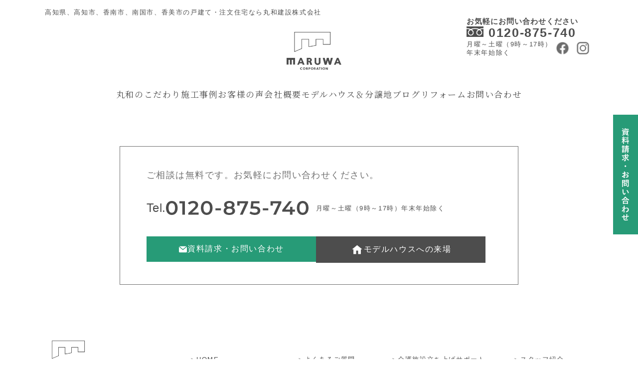

--- FILE ---
content_type: text/html; charset=UTF-8
request_url: https://www.maruwa.biz/tag/%E3%81%AA%E3%82%93%E3%81%93%E3%81%8F%E3%81%B2%E3%81%8B%E3%82%8A%E3%82%BF%E3%82%A6%E3%83%B3/
body_size: 8040
content:
<!DOCTYPE html>
<html>
<head>
<meta charset="utf-8">
<meta http-equiv="X-UA-Compatible" content="IE=edge"/>
<link rel="stylesheet" type="text/css" href="https://www.maruwa.biz/wp-content/themes/maruwa/css/reset.min.css">
<link rel="stylesheet" type="text/css" href="https://www.maruwa.biz/wp-content/themes/maruwa/css/default.css?20251127">
<link rel="shortcut icon" href="/favicon.ico"/>
<link href="https://use.fontawesome.com/releases/v5.6.1/css/all.css" rel="stylesheet">
<meta name="viewport" content="width=device-width,initial-scale=1.0,minimum-scale=1.0,maximum-scale=1.0,user-scalable=no">
<meta name="description" content="高知県で地場にこだわり注文住宅を手掛けてきた丸和建設の新築注文住宅、リフォーム事例、介護施設立ち上げ事例などの施工事例をご紹介。デザイン性が高く、ローコストで暮らせる住宅事例（35年点検付き）をご覧ください。"/>
<meta name="format-detection" content="telephone=no">
<style type="text/css">
img.wp-smiley,
img.emoji {
	display: inline !important;
	border: none !important;
	box-shadow: none !important;
	height: 1em !important;
	width: 1em !important;
	margin: 0 0.07em !important;
	vertical-align: -0.1em !important;
	background: none !important;
	padding: 0 !important;
}
</style><link rel='stylesheet' id='wp-block-library-css' href='https://www.maruwa.biz/wp-includes/css/dist/block-library/style.min.css?ver=6.0.11' type='text/css' media='all'/><link rel='stylesheet' id='aioseo/css/src/vue/standalone/blocks/table-of-contents/global.scss-css' href='https://www.maruwa.biz/wp-content/plugins/all-in-one-seo-pack/dist/Lite/assets/css/table-of-contents/global.e90f6d47.css?ver=4.9.3' type='text/css' media='all'/><style id='global-styles-inline-css' type='text/css'>
body{--wp--preset--color--black: #000000;--wp--preset--color--cyan-bluish-gray: #abb8c3;--wp--preset--color--white: #ffffff;--wp--preset--color--pale-pink: #f78da7;--wp--preset--color--vivid-red: #cf2e2e;--wp--preset--color--luminous-vivid-orange: #ff6900;--wp--preset--color--luminous-vivid-amber: #fcb900;--wp--preset--color--light-green-cyan: #7bdcb5;--wp--preset--color--vivid-green-cyan: #00d084;--wp--preset--color--pale-cyan-blue: #8ed1fc;--wp--preset--color--vivid-cyan-blue: #0693e3;--wp--preset--color--vivid-purple: #9b51e0;--wp--preset--gradient--vivid-cyan-blue-to-vivid-purple: linear-gradient(135deg,rgba(6,147,227,1) 0%,rgb(155,81,224) 100%);--wp--preset--gradient--light-green-cyan-to-vivid-green-cyan: linear-gradient(135deg,rgb(122,220,180) 0%,rgb(0,208,130) 100%);--wp--preset--gradient--luminous-vivid-amber-to-luminous-vivid-orange: linear-gradient(135deg,rgba(252,185,0,1) 0%,rgba(255,105,0,1) 100%);--wp--preset--gradient--luminous-vivid-orange-to-vivid-red: linear-gradient(135deg,rgba(255,105,0,1) 0%,rgb(207,46,46) 100%);--wp--preset--gradient--very-light-gray-to-cyan-bluish-gray: linear-gradient(135deg,rgb(238,238,238) 0%,rgb(169,184,195) 100%);--wp--preset--gradient--cool-to-warm-spectrum: linear-gradient(135deg,rgb(74,234,220) 0%,rgb(151,120,209) 20%,rgb(207,42,186) 40%,rgb(238,44,130) 60%,rgb(251,105,98) 80%,rgb(254,248,76) 100%);--wp--preset--gradient--blush-light-purple: linear-gradient(135deg,rgb(255,206,236) 0%,rgb(152,150,240) 100%);--wp--preset--gradient--blush-bordeaux: linear-gradient(135deg,rgb(254,205,165) 0%,rgb(254,45,45) 50%,rgb(107,0,62) 100%);--wp--preset--gradient--luminous-dusk: linear-gradient(135deg,rgb(255,203,112) 0%,rgb(199,81,192) 50%,rgb(65,88,208) 100%);--wp--preset--gradient--pale-ocean: linear-gradient(135deg,rgb(255,245,203) 0%,rgb(182,227,212) 50%,rgb(51,167,181) 100%);--wp--preset--gradient--electric-grass: linear-gradient(135deg,rgb(202,248,128) 0%,rgb(113,206,126) 100%);--wp--preset--gradient--midnight: linear-gradient(135deg,rgb(2,3,129) 0%,rgb(40,116,252) 100%);--wp--preset--duotone--dark-grayscale: url('#wp-duotone-dark-grayscale');--wp--preset--duotone--grayscale: url('#wp-duotone-grayscale');--wp--preset--duotone--purple-yellow: url('#wp-duotone-purple-yellow');--wp--preset--duotone--blue-red: url('#wp-duotone-blue-red');--wp--preset--duotone--midnight: url('#wp-duotone-midnight');--wp--preset--duotone--magenta-yellow: url('#wp-duotone-magenta-yellow');--wp--preset--duotone--purple-green: url('#wp-duotone-purple-green');--wp--preset--duotone--blue-orange: url('#wp-duotone-blue-orange');--wp--preset--font-size--small: 13px;--wp--preset--font-size--medium: 20px;--wp--preset--font-size--large: 36px;--wp--preset--font-size--x-large: 42px;}.has-black-color{color: var(--wp--preset--color--black) !important;}.has-cyan-bluish-gray-color{color: var(--wp--preset--color--cyan-bluish-gray) !important;}.has-white-color{color: var(--wp--preset--color--white) !important;}.has-pale-pink-color{color: var(--wp--preset--color--pale-pink) !important;}.has-vivid-red-color{color: var(--wp--preset--color--vivid-red) !important;}.has-luminous-vivid-orange-color{color: var(--wp--preset--color--luminous-vivid-orange) !important;}.has-luminous-vivid-amber-color{color: var(--wp--preset--color--luminous-vivid-amber) !important;}.has-light-green-cyan-color{color: var(--wp--preset--color--light-green-cyan) !important;}.has-vivid-green-cyan-color{color: var(--wp--preset--color--vivid-green-cyan) !important;}.has-pale-cyan-blue-color{color: var(--wp--preset--color--pale-cyan-blue) !important;}.has-vivid-cyan-blue-color{color: var(--wp--preset--color--vivid-cyan-blue) !important;}.has-vivid-purple-color{color: var(--wp--preset--color--vivid-purple) !important;}.has-black-background-color{background-color: var(--wp--preset--color--black) !important;}.has-cyan-bluish-gray-background-color{background-color: var(--wp--preset--color--cyan-bluish-gray) !important;}.has-white-background-color{background-color: var(--wp--preset--color--white) !important;}.has-pale-pink-background-color{background-color: var(--wp--preset--color--pale-pink) !important;}.has-vivid-red-background-color{background-color: var(--wp--preset--color--vivid-red) !important;}.has-luminous-vivid-orange-background-color{background-color: var(--wp--preset--color--luminous-vivid-orange) !important;}.has-luminous-vivid-amber-background-color{background-color: var(--wp--preset--color--luminous-vivid-amber) !important;}.has-light-green-cyan-background-color{background-color: var(--wp--preset--color--light-green-cyan) !important;}.has-vivid-green-cyan-background-color{background-color: var(--wp--preset--color--vivid-green-cyan) !important;}.has-pale-cyan-blue-background-color{background-color: var(--wp--preset--color--pale-cyan-blue) !important;}.has-vivid-cyan-blue-background-color{background-color: var(--wp--preset--color--vivid-cyan-blue) !important;}.has-vivid-purple-background-color{background-color: var(--wp--preset--color--vivid-purple) !important;}.has-black-border-color{border-color: var(--wp--preset--color--black) !important;}.has-cyan-bluish-gray-border-color{border-color: var(--wp--preset--color--cyan-bluish-gray) !important;}.has-white-border-color{border-color: var(--wp--preset--color--white) !important;}.has-pale-pink-border-color{border-color: var(--wp--preset--color--pale-pink) !important;}.has-vivid-red-border-color{border-color: var(--wp--preset--color--vivid-red) !important;}.has-luminous-vivid-orange-border-color{border-color: var(--wp--preset--color--luminous-vivid-orange) !important;}.has-luminous-vivid-amber-border-color{border-color: var(--wp--preset--color--luminous-vivid-amber) !important;}.has-light-green-cyan-border-color{border-color: var(--wp--preset--color--light-green-cyan) !important;}.has-vivid-green-cyan-border-color{border-color: var(--wp--preset--color--vivid-green-cyan) !important;}.has-pale-cyan-blue-border-color{border-color: var(--wp--preset--color--pale-cyan-blue) !important;}.has-vivid-cyan-blue-border-color{border-color: var(--wp--preset--color--vivid-cyan-blue) !important;}.has-vivid-purple-border-color{border-color: var(--wp--preset--color--vivid-purple) !important;}.has-vivid-cyan-blue-to-vivid-purple-gradient-background{background: var(--wp--preset--gradient--vivid-cyan-blue-to-vivid-purple) !important;}.has-light-green-cyan-to-vivid-green-cyan-gradient-background{background: var(--wp--preset--gradient--light-green-cyan-to-vivid-green-cyan) !important;}.has-luminous-vivid-amber-to-luminous-vivid-orange-gradient-background{background: var(--wp--preset--gradient--luminous-vivid-amber-to-luminous-vivid-orange) !important;}.has-luminous-vivid-orange-to-vivid-red-gradient-background{background: var(--wp--preset--gradient--luminous-vivid-orange-to-vivid-red) !important;}.has-very-light-gray-to-cyan-bluish-gray-gradient-background{background: var(--wp--preset--gradient--very-light-gray-to-cyan-bluish-gray) !important;}.has-cool-to-warm-spectrum-gradient-background{background: var(--wp--preset--gradient--cool-to-warm-spectrum) !important;}.has-blush-light-purple-gradient-background{background: var(--wp--preset--gradient--blush-light-purple) !important;}.has-blush-bordeaux-gradient-background{background: var(--wp--preset--gradient--blush-bordeaux) !important;}.has-luminous-dusk-gradient-background{background: var(--wp--preset--gradient--luminous-dusk) !important;}.has-pale-ocean-gradient-background{background: var(--wp--preset--gradient--pale-ocean) !important;}.has-electric-grass-gradient-background{background: var(--wp--preset--gradient--electric-grass) !important;}.has-midnight-gradient-background{background: var(--wp--preset--gradient--midnight) !important;}.has-small-font-size{font-size: var(--wp--preset--font-size--small) !important;}.has-medium-font-size{font-size: var(--wp--preset--font-size--medium) !important;}.has-large-font-size{font-size: var(--wp--preset--font-size--large) !important;}.has-x-large-font-size{font-size: var(--wp--preset--font-size--x-large) !important;}
</style><link rel='stylesheet' id='wp-pagenavi-css' href='https://www.maruwa.biz/wp-content/plugins/wp-pagenavi/pagenavi-css.css?ver=2.70' type='text/css' media='all'/><style type="text/css" id="wp-custom-css">
			.grecaptcha-badge { visibility: hidden; }		</style><script src="https://yubinbango.github.io/yubinbango/yubinbango.js" data-pagespeed-orig-type="text/javascript" charset="UTF-8" type="text/psajs" data-pagespeed-orig-index="0"></script>
<title>なんこくひかりタウン | 丸和建設｜高知県・高知市の新築、注文住宅、リフォーム｜香南市、南国市もお任せ</title>
<!-- All in One SEO 4.9.3 - aioseo.com -->
<meta name="robots" content="max-image-preview:large"/>
<link rel="canonical" href="https://www.maruwa.biz/tag/%e3%81%aa%e3%82%93%e3%81%93%e3%81%8f%e3%81%b2%e3%81%8b%e3%82%8a%e3%82%bf%e3%82%a6%e3%83%b3/"/>
<meta name="generator" content="All in One SEO (AIOSEO) 4.9.3"/>
<script type="application/ld+json" class="aioseo-schema">
			{"@context":"https:\/\/schema.org","@graph":[{"@type":"BreadcrumbList","@id":"https:\/\/www.maruwa.biz\/tag\/%E3%81%AA%E3%82%93%E3%81%93%E3%81%8F%E3%81%B2%E3%81%8B%E3%82%8A%E3%82%BF%E3%82%A6%E3%83%B3\/#breadcrumblist","itemListElement":[{"@type":"ListItem","@id":"https:\/\/www.maruwa.biz#listItem","position":1,"name":"\u30db\u30fc\u30e0","item":"https:\/\/www.maruwa.biz","nextItem":{"@type":"ListItem","@id":"https:\/\/www.maruwa.biz\/tag\/%e3%81%aa%e3%82%93%e3%81%93%e3%81%8f%e3%81%b2%e3%81%8b%e3%82%8a%e3%82%bf%e3%82%a6%e3%83%b3\/#listItem","name":"\u306a\u3093\u3053\u304f\u3072\u304b\u308a\u30bf\u30a6\u30f3"}},{"@type":"ListItem","@id":"https:\/\/www.maruwa.biz\/tag\/%e3%81%aa%e3%82%93%e3%81%93%e3%81%8f%e3%81%b2%e3%81%8b%e3%82%8a%e3%82%bf%e3%82%a6%e3%83%b3\/#listItem","position":2,"name":"\u306a\u3093\u3053\u304f\u3072\u304b\u308a\u30bf\u30a6\u30f3","previousItem":{"@type":"ListItem","@id":"https:\/\/www.maruwa.biz#listItem","name":"\u30db\u30fc\u30e0"}}]},{"@type":"CollectionPage","@id":"https:\/\/www.maruwa.biz\/tag\/%E3%81%AA%E3%82%93%E3%81%93%E3%81%8F%E3%81%B2%E3%81%8B%E3%82%8A%E3%82%BF%E3%82%A6%E3%83%B3\/#collectionpage","url":"https:\/\/www.maruwa.biz\/tag\/%E3%81%AA%E3%82%93%E3%81%93%E3%81%8F%E3%81%B2%E3%81%8B%E3%82%8A%E3%82%BF%E3%82%A6%E3%83%B3\/","name":"\u306a\u3093\u3053\u304f\u3072\u304b\u308a\u30bf\u30a6\u30f3 | \u4e38\u548c\u5efa\u8a2d\uff5c\u9ad8\u77e5\u770c\u30fb\u9ad8\u77e5\u5e02\u306e\u65b0\u7bc9\u3001\u6ce8\u6587\u4f4f\u5b85\u3001\u30ea\u30d5\u30a9\u30fc\u30e0\uff5c\u9999\u5357\u5e02\u3001\u5357\u56fd\u5e02\u3082\u304a\u4efb\u305b","inLanguage":"ja","isPartOf":{"@id":"https:\/\/www.maruwa.biz\/#website"},"breadcrumb":{"@id":"https:\/\/www.maruwa.biz\/tag\/%E3%81%AA%E3%82%93%E3%81%93%E3%81%8F%E3%81%B2%E3%81%8B%E3%82%8A%E3%82%BF%E3%82%A6%E3%83%B3\/#breadcrumblist"}},{"@type":"Organization","@id":"https:\/\/www.maruwa.biz\/#organization","name":"\u4e38\u548c\u5efa\u8a2d\uff5c\u9ad8\u77e5\u770c\u30fb\u9ad8\u77e5\u5e02\u306e\u65b0\u7bc9\u3001\u6ce8\u6587\u4f4f\u5b85\u3001\u30ea\u30d5\u30a9\u30fc\u30e0\uff5c\u9999\u5357\u5e02\u3001\u5357\u56fd\u5e02\u3082\u304a\u4efb\u305b","url":"https:\/\/www.maruwa.biz\/"},{"@type":"WebSite","@id":"https:\/\/www.maruwa.biz\/#website","url":"https:\/\/www.maruwa.biz\/","name":"\u4e38\u548c\u5efa\u8a2d\uff5c\u9ad8\u77e5\u770c\u30fb\u9ad8\u77e5\u5e02\u306e\u65b0\u7bc9\u3001\u6ce8\u6587\u4f4f\u5b85\u3001\u30ea\u30d5\u30a9\u30fc\u30e0\uff5c\u9999\u5357\u5e02\u3001\u5357\u56fd\u5e02\u3082\u304a\u4efb\u305b","inLanguage":"ja","publisher":{"@id":"https:\/\/www.maruwa.biz\/#organization"}}]}
		</script>
<!-- All in One SEO -->
<link rel='dns-prefetch' href='//www.googletagmanager.com'/>
<link rel='dns-prefetch' href='//s.w.org'/>
<link rel="alternate" type="application/rss+xml" title="丸和建設｜高知県・高知市の新築、注文住宅、リフォーム｜香南市、南国市もお任せ &raquo; なんこくひかりタウン タグのフィード" href="https://www.maruwa.biz/tag/%e3%81%aa%e3%82%93%e3%81%93%e3%81%8f%e3%81%b2%e3%81%8b%e3%82%8a%e3%82%bf%e3%82%a6%e3%83%b3/feed/"/>
<script data-pagespeed-orig-type="text/javascript" type="text/psajs" data-pagespeed-orig-index="1">window._wpemojiSettings={"baseUrl":"https:\/\/s.w.org\/images\/core\/emoji\/14.0.0\/72x72\/","ext":".png","svgUrl":"https:\/\/s.w.org\/images\/core\/emoji\/14.0.0\/svg\/","svgExt":".svg","source":{"concatemoji":"https:\/\/www.maruwa.biz\/wp-includes\/js\/wp-emoji-release.min.js?ver=6.0.11"}};!function(e,a,t){var n,r,o,i=a.createElement("canvas"),p=i.getContext&&i.getContext("2d");function s(e,t){var a=String.fromCharCode,e=(p.clearRect(0,0,i.width,i.height),p.fillText(a.apply(this,e),0,0),i.toDataURL());return p.clearRect(0,0,i.width,i.height),p.fillText(a.apply(this,t),0,0),e===i.toDataURL()}function c(e){var t=a.createElement("script");t.src=e,t.defer=t.type="text/javascript",a.getElementsByTagName("head")[0].appendChild(t)}for(o=Array("flag","emoji"),t.supports={everything:!0,everythingExceptFlag:!0},r=0;r<o.length;r++)t.supports[o[r]]=function(e){if(!p||!p.fillText)return!1;switch(p.textBaseline="top",p.font="600 32px Arial",e){case"flag":return s([127987,65039,8205,9895,65039],[127987,65039,8203,9895,65039])?!1:!s([55356,56826,55356,56819],[55356,56826,8203,55356,56819])&&!s([55356,57332,56128,56423,56128,56418,56128,56421,56128,56430,56128,56423,56128,56447],[55356,57332,8203,56128,56423,8203,56128,56418,8203,56128,56421,8203,56128,56430,8203,56128,56423,8203,56128,56447]);case"emoji":return!s([129777,127995,8205,129778,127999],[129777,127995,8203,129778,127999])}return!1}(o[r]),t.supports.everything=t.supports.everything&&t.supports[o[r]],"flag"!==o[r]&&(t.supports.everythingExceptFlag=t.supports.everythingExceptFlag&&t.supports[o[r]]);t.supports.everythingExceptFlag=t.supports.everythingExceptFlag&&!t.supports.flag,t.DOMReady=!1,t.readyCallback=function(){t.DOMReady=!0},t.supports.everything||(n=function(){t.readyCallback()},a.addEventListener?(a.addEventListener("DOMContentLoaded",n,!1),e.addEventListener("load",n,!1)):(e.attachEvent("onload",n),a.attachEvent("onreadystatechange",function(){"complete"===a.readyState&&t.readyCallback()})),(e=t.source||{}).concatemoji?c(e.concatemoji):e.wpemoji&&e.twemoji&&(c(e.twemoji),c(e.wpemoji)))}(window,document,window._wpemojiSettings);</script>
<!--n2css--><!--n2js--><script data-pagespeed-orig-type='text/javascript' src='https://www.maruwa.biz/wp-includes/js/jquery/jquery.min.js?ver=3.6.0' id='jquery-core-js' type="text/psajs" data-pagespeed-orig-index="2"></script>
<script data-pagespeed-orig-type='text/javascript' src='https://www.maruwa.biz/wp-includes/js/jquery/jquery-migrate.min.js?ver=3.3.2' id='jquery-migrate-js' type="text/psajs" data-pagespeed-orig-index="3"></script>
<!-- Site Kit によって追加された Google タグ（gtag.js）スニペット -->
<!-- Google アナリティクス スニペット (Site Kit が追加) -->
<!-- Site Kit によって追加された Google 広告のスニペット -->
<script data-pagespeed-orig-type='text/javascript' src='https://www.googletagmanager.com/gtag/js?id=GT-MBGF3L' id='google_gtagjs-js' async type="text/psajs" data-pagespeed-orig-index="4"></script>
<script data-pagespeed-orig-type='text/javascript' id='google_gtagjs-js-after' type="text/psajs" data-pagespeed-orig-index="5">window.dataLayer=window.dataLayer||[];function gtag(){dataLayer.push(arguments);}gtag("set","linker",{"domains":["www.maruwa.biz"]});gtag("js",new Date());gtag("set","developer_id.dZTNiMT",true);gtag("config","GT-MBGF3L");gtag("config","AW-11244054848");</script>
<link rel="https://api.w.org/" href="https://www.maruwa.biz/wp-json/"/><link rel="alternate" type="application/json" href="https://www.maruwa.biz/wp-json/wp/v2/tags/63"/><link rel="EditURI" type="application/rsd+xml" title="RSD" href="https://www.maruwa.biz/xmlrpc.php?rsd"/>
<link rel="wlwmanifest" type="application/wlwmanifest+xml" href="https://www.maruwa.biz/wp-includes/wlwmanifest.xml"/>
<meta name="generator" content="WordPress 6.0.11"/>
<meta name="generator" content="Site Kit by Google 1.171.0"/>
<!-- Google Tag Manager -->
<script type="text/psajs" data-pagespeed-orig-index="6">(function(w,d,s,l,i){w[l]=w[l]||[];w[l].push({'gtm.start':new Date().getTime(),event:'gtm.js'});var f=d.getElementsByTagName(s)[0],j=d.createElement(s),dl=l!='dataLayer'?'&l='+l:'';j.async=true;j.src='https://www.googletagmanager.com/gtm.js?id='+i+dl;f.parentNode.insertBefore(j,f);})(window,document,'script','dataLayer','GTM-PFBNP2G9');</script>
<!-- End Google Tag Manager -->
<!-- Facebook Pixel Code -->
<script type="text/psajs" data-pagespeed-orig-index="7">!function(f,b,e,v,n,t,s){if(f.fbq)return;n=f.fbq=function(){n.callMethod?n.callMethod.apply(n,arguments):n.queue.push(arguments)};if(!f._fbq)f._fbq=n;n.push=n;n.loaded=!0;n.version='2.0';n.queue=[];t=b.createElement(e);t.async=!0;t.src=v;s=b.getElementsByTagName(e)[0];s.parentNode.insertBefore(t,s)}(window,document,'script','https://connect.facebook.net/en_US/fbevents.js');fbq('init','552199682253302');fbq('track','PageView');</script>
<noscript><img height="1" width="1" style="display:none" src="https://www.facebook.com/tr?id=552199682253302&ev=PageView&noscript=1"/></noscript>
<!-- End Facebook Pixel Code -->
</head>
<body><noscript><meta HTTP-EQUIV="refresh" content="0;url='https://www.maruwa.biz/tag/%E3%81%AA%E3%82%93%E3%81%93%E3%81%8F%E3%81%B2%E3%81%8B%E3%82%8A%E3%82%BF%E3%82%A6%E3%83%B3/?PageSpeed=noscript'" /><style><!--table,div,span,font,p{display:none} --></style><div style="display:block">Please click <a href="https://www.maruwa.biz/tag/%E3%81%AA%E3%82%93%E3%81%93%E3%81%8F%E3%81%B2%E3%81%8B%E3%82%8A%E3%82%BF%E3%82%A6%E3%83%B3/?PageSpeed=noscript">here</a> if you are not redirected within a few seconds.</div></noscript>
<!-- Google Tag Manager (noscript) -->
<noscript><iframe src="https://www.googletagmanager.com/ns.html?id=GTM-PFBNP2G9" height="0" width="0" style="display:none;visibility:hidden"></iframe></noscript>
<!-- End Google Tag Manager (noscript) -->
<div class="wrapper">
<main>
<header>
<p>高知県、高知市、香南市、南国市、香美市の戸建て・注文住宅なら丸和建設株式会社</p>
<div class="clearfix">
<div class="logo"><a href="https://www.maruwa.biz"><img src="https://www.maruwa.biz/wp-content/themes/maruwa/images/logo.png" alt="丸和建設株式会社"></a></div>
<div class="header-contact">
<p>お気軽にお問い合わせください</p>
<div class="header-tel"><img src="https://www.maruwa.biz/wp-content/themes/maruwa/images/header_tel.svg" alt="0120-875-740">0120-875-740</div>
<div class="clearfix">
<div class="header-day">
<p>月曜～土曜（9時～17時）</p>
<p>年末年始除く</p>
</div>
<div class="header-icon"><a href="https://www.facebook.com/maruwakensetsu.kochi/"><img src="https://www.maruwa.biz/wp-content/themes/maruwa/images/fb.svg" alt="FaceBook"></a><a href="https://www.instagram.com/maruwakensetu_kochi/"><img src="https://www.maruwa.biz/wp-content/themes/maruwa/images/insta.svg" alt="Instagram"></a></div>
</div>
</div>
</div>
</header>
<nav>
<ul>
<li class="nav-parent">
丸和のこだわり
<div class="nav-child">
<a href="/commit">
<div>丸和のこだわり</div>
</a>
<a href="/faq">
<div>よくあるご質問</div>
</a>
<a href="/commit_design">
<div>設計のこだわり</div>
</a>
<a href="/earthquake_resistance">
<div>耐震・保守</div>
</a>
<a href="/comfortablelife">
<div>快適な暮らし</div>
</a>
<a href="/proceed">
<div>家づくりの進め方</div>
</a>
<a href="/caregiver">
<div>介護施設立ち上げサポート</div>
</a>
<a href="/repair">
<div>耐震改修のすすめ</div>
</a>
</div>
</li>
<a href="/ex">
<li>施工事例</li>
</a>
<a href="/customer_voice">
<li>お客様の声</li>
</a>
<li class="nav-parent">
会社概要
<div class="nav-child child-company">
<a href="/company">
<div>会社概要</div>
</a>
<a href="/staff">
<div>スタッフ紹介</div>
</a>
<a href="/recruitment">
<div>採用情報</div>
</a>
</div>
</li>
<a href="/modelhouse">
<li>モデルハウス＆分譲地</li>
</a>
<a href="/blog">
<li>ブログ</li>
</a>
<a href="/reform">
<li>リフォーム</li>
</a>
<a href="/contact">
<li>お問い合わせ</li>
</a>
</ul>
</nav>
<div class="sp-header"><a href="https://www.maruwa.biz"><img src="https://www.maruwa.biz/wp-content/themes/maruwa/images/sp_logo.png" alt="丸和建設株式会社"></a></div>
<a href="/contact">
<div class="header-btn"><img src="https://www.maruwa.biz/wp-content/themes/maruwa/images/header_btn.gif" alt="資料請求・お問い合わせ"></div>
</a>
<div class="footer-contact">
<div class="footer-contact-ttl clearfix">
<h3>ご相談は無料です。お気軽にお問い合わせください。</h3>
</div>
<div class="footer-contact-conts">
<div class="footer-contact-no">
<div class="telnum">
<span>Tel.</span>
<img src="https://www.maruwa.biz/wp-content/themes/maruwa/images/common/fotter_telnum.svg" alt="0120-875-740" width="286" height="28">
</div>
<p>月曜～土曜（9時～17時）年末年始除く</p>
</div>
<div class="footer-contact-btn clearfix">
<a href="/contact">
<div class="footer-contact-btn01"><img src="https://www.maruwa.biz/wp-content/themes/maruwa/images/common/icon_mail.png" alt="">資料請求・お問い合わせ</div>
</a>
<a href="/contact">
<div class="footer-contact-btn02"><img src="https://www.maruwa.biz/wp-content/themes/maruwa/images/common/icon_home.png" alt="">モデルハウスへの来場</div>
</a>
</div>
</div>
</div>
<footer class="clearfix">
<div class="footer-company">
<div class="footer-logo"><a href="https://www.maruwa.biz"><img src="https://www.maruwa.biz/wp-content/themes/maruwa/images/logo.png" alt="丸和建設株式会社"></a></div>
<h2>丸和建設株式会社</h2>
<h3>〒780-0971高知県高知市南万々59-2</h3>
<h3>TEL.0120-875-740</h3>
<a href="https://www.facebook.com/maruwakensetsu.kochi/"><img src="https://www.maruwa.biz/wp-content/themes/maruwa/images/fb.svg" alt="FaceBook"></a><a href="https://www.instagram.com/maruwakensetu_kochi/"><img src="https://www.maruwa.biz/wp-content/themes/maruwa/images/insta.svg" alt="Instagram"></a>
</div>
<div class="footer-nav clearfix">
<ul>
<li><a href="https://www.maruwa.biz">＞HOME</a></li>
<li><a href="/event">＞イベント・見学会</a></li>
<li><a href="/modelhouse">＞モデルハウス＆分譲地</a></li>
<li><a href="/ex">＞施工事例</a></li>
<li><a href="/commit">＞丸和のこだわり</a></li>
</ul>
<ul>
<li><a href="/faq">＞よくあるご質問</a></li>
<li><a href="/commit_design">＞設計のこだわり</a></li>
<li><a href="/earthquake_resistance">＞耐震・保守</a></li>
<li><a href="/comfortablelife">＞快適な暮らし</a></li>
<li><a href="/proceed">＞家づくりの進め方</a></li>
</ul>
<ul>
<li><a href="/caregiver">＞介護施設立ち上げサポート</a></li>
<li><a href="/repair">＞耐震改修のすすめ</a></li>
<li><a href="/customer_voice">＞お客様の声</a></li>
<li><a href="/company">＞会社概要</a></li>
<li><a href="/recruitment">＞採用情報</a></li>
</ul>
<ul style="margin-right: 0;">
<li><a href="/staff">＞スタッフ紹介</a></li>
<li><a href="/blog">＞ブログ</a></li>
<li><a href="/contact">＞資料請求・問い合わせ</a></li>
<li><a href="/reform">＞リフォーム</a></li>
</ul>
</div>
<div id="toTop" class="toTop"><a href="#"><img src="https://www.maruwa.biz/wp-content/themes/maruwa/images/to_top.svg"></a></div>
</footer>
<div class="copy-right">
<div>このサイトは reCAPTCHA によって保護されており、<a href="https://policies.google.com/privacy" target="_blank">Googleプライバシーポリシー</a>と<a href="https://policies.google.com/terms" target="_blank">利用規約</a>が適用されます。<br>
</div>Copyright© 2019 丸和建設株式会社 All Rights Reserved.
</div>
<div class="sp-footer">
<div class="sp-footer-conts">
<div class="sp-footer-cont sp-footer1">
<a href="https://www.maruwa.biz">
<img src="https://www.maruwa.biz/wp-content/themes/maruwa/images/footer_nav1.gif" alt='HOME'>
</a>
</div>
<div class="sp-footer-cont sp-footer2">
<a href="tel:0120875740">
<img src="https://www.maruwa.biz/wp-content/themes/maruwa/images/footer_nav2.gif" alt='TEL'>
</a>
</div>
<div class="sp-footer-cont sp-footer3">
<a href="/contact">
<img src="https://www.maruwa.biz/wp-content/themes/maruwa/images/footer_nav3.gif" alt='資料請求・問い合わせ'>
</a>
</div>
<div class="sp-footer-cont sp-footer4">
<a href="/modelhouse">
<img src="https://www.maruwa.biz/wp-content/themes/maruwa/images/footer_nav4.gif" alt='モデルハウス'>
</a>
</div>
</div>
</div>
</main>
<div class="menu-trigger" href="">
<span></span>
<span></span>
<span></span>
</div>
<div class="sp-nav">
<div class="sp-nav-logo">
<a href="https://www.maruwa.biz"><img src="https://www.maruwa.biz/wp-content/themes/maruwa/images/sp_logo.png" alt="丸和建設株式会社" width="100%"></a>
</div>
<ul class="sp-nav-list">
<a href="https://www.maruwa.biz">
<li class="sp-nav-em">HOME</li>
</a>
<a href="/commit">
<li>丸和のこだわり</li>
</a>
<ul>
<a href="/faq">
<li>＞ よくある質問</li>
</a>
<a href="/commit_design">
<li>＞ 設計のこだわり</li>
</a>
<a href="/earthquake_resistance">
<li>＞ 耐震・保守</li>
</a>
<a href="/comfortablelife">
<li>＞ 快適な暮らし</li>
</a>
<a href="/proceed">
<li>＞ 家づくりの進め方</li>
</a>
<a href="/caregiver">
<li>＞ 介護施設立ち上げサポート</li>
</a>
<a href="/repair">
<li>＞ 耐震改修のすすめ</li>
</a>
</ul>
<a href="/ex">
<li>施工事例</li>
</a>
<a href="/customer_voice">
<li>お客様の声</li>
</a>
<a href="/event">
<li>イベント</li>
</a>
<a href="/company">
<li>会社概要</li>
</a>
<ul>
<a href="/staff">
<li>＞ スタッフ紹介</li>
</a>
<a href="/recruitment">
<li>＞ 採用情報</li>
</a>
</ul>
<a href="/modelhouse">
<li>モデルハウス＆分譲地</li>
</a>
<a href="/blog">
<li>スタッフブログ（まるわな日々）</li>
</a>
<a href="/reform">
<li>リフォーム</li>
</a>
<a href="/contact">
<li class="sp-nav-em">資料請求・お問い合わせ</li>
</a>
</ul>
</div>
<div class="overlay"></div>
</div>
<script data-pagespeed-orig-type='text/javascript' src='https://www.maruwa.biz/wp-content/plugins/contact-form-7/includes/swv/js/index.js?ver=5.7.7' id='swv-js' type="text/psajs" data-pagespeed-orig-index="8"></script>
<script data-pagespeed-orig-type='text/javascript' id='contact-form-7-js-extra' type="text/psajs" data-pagespeed-orig-index="9">//<![CDATA[
var wpcf7={"api":{"root":"https:\/\/www.maruwa.biz\/wp-json\/","namespace":"contact-form-7\/v1"}};
//]]></script>
<script data-pagespeed-orig-type='text/javascript' src='https://www.maruwa.biz/wp-content/plugins/contact-form-7/includes/js/index.js?ver=5.7.7' id='contact-form-7-js' type="text/psajs" data-pagespeed-orig-index="10"></script>
<script data-pagespeed-orig-type='text/javascript' src='https://www.maruwa.biz/wp-content/themes/maruwa/kick-ring.js?ver=1.0.1' id='script-name-js' type="text/psajs" data-pagespeed-orig-index="11"></script>
<script data-pagespeed-orig-type='text/javascript' src='https://www.google.com/recaptcha/api.js?render=6LeaK04qAAAAAKunGkfrG33IE1YOvNB1V_StkhSX&#038;ver=3.0' id='google-recaptcha-js' type="text/psajs" data-pagespeed-orig-index="12"></script>
<script data-pagespeed-orig-type='text/javascript' src='https://www.maruwa.biz/wp-includes/js/dist/vendor/regenerator-runtime.min.js?ver=0.13.9' id='regenerator-runtime-js' type="text/psajs" data-pagespeed-orig-index="13"></script>
<script data-pagespeed-orig-type='text/javascript' src='https://www.maruwa.biz/wp-includes/js/dist/vendor/wp-polyfill.min.js?ver=3.15.0' id='wp-polyfill-js' type="text/psajs" data-pagespeed-orig-index="14"></script>
<script data-pagespeed-orig-type='text/javascript' id='wpcf7-recaptcha-js-extra' type="text/psajs" data-pagespeed-orig-index="15">//<![CDATA[
var wpcf7_recaptcha={"sitekey":"6LeaK04qAAAAAKunGkfrG33IE1YOvNB1V_StkhSX","actions":{"homepage":"homepage","contactform":"contactform"}};
//]]></script>
<script data-pagespeed-orig-type='text/javascript' src='https://www.maruwa.biz/wp-content/plugins/contact-form-7/modules/recaptcha/index.js?ver=5.7.7' id='wpcf7-recaptcha-js' type="text/psajs" data-pagespeed-orig-index="16"></script>
<script type="text/javascript" src="/pagespeed_static/js_defer.I4cHjq6EEP.js"></script></body>
</html>


--- FILE ---
content_type: text/html; charset=utf-8
request_url: https://www.google.com/recaptcha/api2/anchor?ar=1&k=6LeaK04qAAAAAKunGkfrG33IE1YOvNB1V_StkhSX&co=aHR0cHM6Ly93d3cubWFydXdhLmJpejo0NDM.&hl=en&v=N67nZn4AqZkNcbeMu4prBgzg&size=invisible&anchor-ms=20000&execute-ms=30000&cb=tsoy0vd3dzws
body_size: 48843
content:
<!DOCTYPE HTML><html dir="ltr" lang="en"><head><meta http-equiv="Content-Type" content="text/html; charset=UTF-8">
<meta http-equiv="X-UA-Compatible" content="IE=edge">
<title>reCAPTCHA</title>
<style type="text/css">
/* cyrillic-ext */
@font-face {
  font-family: 'Roboto';
  font-style: normal;
  font-weight: 400;
  font-stretch: 100%;
  src: url(//fonts.gstatic.com/s/roboto/v48/KFO7CnqEu92Fr1ME7kSn66aGLdTylUAMa3GUBHMdazTgWw.woff2) format('woff2');
  unicode-range: U+0460-052F, U+1C80-1C8A, U+20B4, U+2DE0-2DFF, U+A640-A69F, U+FE2E-FE2F;
}
/* cyrillic */
@font-face {
  font-family: 'Roboto';
  font-style: normal;
  font-weight: 400;
  font-stretch: 100%;
  src: url(//fonts.gstatic.com/s/roboto/v48/KFO7CnqEu92Fr1ME7kSn66aGLdTylUAMa3iUBHMdazTgWw.woff2) format('woff2');
  unicode-range: U+0301, U+0400-045F, U+0490-0491, U+04B0-04B1, U+2116;
}
/* greek-ext */
@font-face {
  font-family: 'Roboto';
  font-style: normal;
  font-weight: 400;
  font-stretch: 100%;
  src: url(//fonts.gstatic.com/s/roboto/v48/KFO7CnqEu92Fr1ME7kSn66aGLdTylUAMa3CUBHMdazTgWw.woff2) format('woff2');
  unicode-range: U+1F00-1FFF;
}
/* greek */
@font-face {
  font-family: 'Roboto';
  font-style: normal;
  font-weight: 400;
  font-stretch: 100%;
  src: url(//fonts.gstatic.com/s/roboto/v48/KFO7CnqEu92Fr1ME7kSn66aGLdTylUAMa3-UBHMdazTgWw.woff2) format('woff2');
  unicode-range: U+0370-0377, U+037A-037F, U+0384-038A, U+038C, U+038E-03A1, U+03A3-03FF;
}
/* math */
@font-face {
  font-family: 'Roboto';
  font-style: normal;
  font-weight: 400;
  font-stretch: 100%;
  src: url(//fonts.gstatic.com/s/roboto/v48/KFO7CnqEu92Fr1ME7kSn66aGLdTylUAMawCUBHMdazTgWw.woff2) format('woff2');
  unicode-range: U+0302-0303, U+0305, U+0307-0308, U+0310, U+0312, U+0315, U+031A, U+0326-0327, U+032C, U+032F-0330, U+0332-0333, U+0338, U+033A, U+0346, U+034D, U+0391-03A1, U+03A3-03A9, U+03B1-03C9, U+03D1, U+03D5-03D6, U+03F0-03F1, U+03F4-03F5, U+2016-2017, U+2034-2038, U+203C, U+2040, U+2043, U+2047, U+2050, U+2057, U+205F, U+2070-2071, U+2074-208E, U+2090-209C, U+20D0-20DC, U+20E1, U+20E5-20EF, U+2100-2112, U+2114-2115, U+2117-2121, U+2123-214F, U+2190, U+2192, U+2194-21AE, U+21B0-21E5, U+21F1-21F2, U+21F4-2211, U+2213-2214, U+2216-22FF, U+2308-230B, U+2310, U+2319, U+231C-2321, U+2336-237A, U+237C, U+2395, U+239B-23B7, U+23D0, U+23DC-23E1, U+2474-2475, U+25AF, U+25B3, U+25B7, U+25BD, U+25C1, U+25CA, U+25CC, U+25FB, U+266D-266F, U+27C0-27FF, U+2900-2AFF, U+2B0E-2B11, U+2B30-2B4C, U+2BFE, U+3030, U+FF5B, U+FF5D, U+1D400-1D7FF, U+1EE00-1EEFF;
}
/* symbols */
@font-face {
  font-family: 'Roboto';
  font-style: normal;
  font-weight: 400;
  font-stretch: 100%;
  src: url(//fonts.gstatic.com/s/roboto/v48/KFO7CnqEu92Fr1ME7kSn66aGLdTylUAMaxKUBHMdazTgWw.woff2) format('woff2');
  unicode-range: U+0001-000C, U+000E-001F, U+007F-009F, U+20DD-20E0, U+20E2-20E4, U+2150-218F, U+2190, U+2192, U+2194-2199, U+21AF, U+21E6-21F0, U+21F3, U+2218-2219, U+2299, U+22C4-22C6, U+2300-243F, U+2440-244A, U+2460-24FF, U+25A0-27BF, U+2800-28FF, U+2921-2922, U+2981, U+29BF, U+29EB, U+2B00-2BFF, U+4DC0-4DFF, U+FFF9-FFFB, U+10140-1018E, U+10190-1019C, U+101A0, U+101D0-101FD, U+102E0-102FB, U+10E60-10E7E, U+1D2C0-1D2D3, U+1D2E0-1D37F, U+1F000-1F0FF, U+1F100-1F1AD, U+1F1E6-1F1FF, U+1F30D-1F30F, U+1F315, U+1F31C, U+1F31E, U+1F320-1F32C, U+1F336, U+1F378, U+1F37D, U+1F382, U+1F393-1F39F, U+1F3A7-1F3A8, U+1F3AC-1F3AF, U+1F3C2, U+1F3C4-1F3C6, U+1F3CA-1F3CE, U+1F3D4-1F3E0, U+1F3ED, U+1F3F1-1F3F3, U+1F3F5-1F3F7, U+1F408, U+1F415, U+1F41F, U+1F426, U+1F43F, U+1F441-1F442, U+1F444, U+1F446-1F449, U+1F44C-1F44E, U+1F453, U+1F46A, U+1F47D, U+1F4A3, U+1F4B0, U+1F4B3, U+1F4B9, U+1F4BB, U+1F4BF, U+1F4C8-1F4CB, U+1F4D6, U+1F4DA, U+1F4DF, U+1F4E3-1F4E6, U+1F4EA-1F4ED, U+1F4F7, U+1F4F9-1F4FB, U+1F4FD-1F4FE, U+1F503, U+1F507-1F50B, U+1F50D, U+1F512-1F513, U+1F53E-1F54A, U+1F54F-1F5FA, U+1F610, U+1F650-1F67F, U+1F687, U+1F68D, U+1F691, U+1F694, U+1F698, U+1F6AD, U+1F6B2, U+1F6B9-1F6BA, U+1F6BC, U+1F6C6-1F6CF, U+1F6D3-1F6D7, U+1F6E0-1F6EA, U+1F6F0-1F6F3, U+1F6F7-1F6FC, U+1F700-1F7FF, U+1F800-1F80B, U+1F810-1F847, U+1F850-1F859, U+1F860-1F887, U+1F890-1F8AD, U+1F8B0-1F8BB, U+1F8C0-1F8C1, U+1F900-1F90B, U+1F93B, U+1F946, U+1F984, U+1F996, U+1F9E9, U+1FA00-1FA6F, U+1FA70-1FA7C, U+1FA80-1FA89, U+1FA8F-1FAC6, U+1FACE-1FADC, U+1FADF-1FAE9, U+1FAF0-1FAF8, U+1FB00-1FBFF;
}
/* vietnamese */
@font-face {
  font-family: 'Roboto';
  font-style: normal;
  font-weight: 400;
  font-stretch: 100%;
  src: url(//fonts.gstatic.com/s/roboto/v48/KFO7CnqEu92Fr1ME7kSn66aGLdTylUAMa3OUBHMdazTgWw.woff2) format('woff2');
  unicode-range: U+0102-0103, U+0110-0111, U+0128-0129, U+0168-0169, U+01A0-01A1, U+01AF-01B0, U+0300-0301, U+0303-0304, U+0308-0309, U+0323, U+0329, U+1EA0-1EF9, U+20AB;
}
/* latin-ext */
@font-face {
  font-family: 'Roboto';
  font-style: normal;
  font-weight: 400;
  font-stretch: 100%;
  src: url(//fonts.gstatic.com/s/roboto/v48/KFO7CnqEu92Fr1ME7kSn66aGLdTylUAMa3KUBHMdazTgWw.woff2) format('woff2');
  unicode-range: U+0100-02BA, U+02BD-02C5, U+02C7-02CC, U+02CE-02D7, U+02DD-02FF, U+0304, U+0308, U+0329, U+1D00-1DBF, U+1E00-1E9F, U+1EF2-1EFF, U+2020, U+20A0-20AB, U+20AD-20C0, U+2113, U+2C60-2C7F, U+A720-A7FF;
}
/* latin */
@font-face {
  font-family: 'Roboto';
  font-style: normal;
  font-weight: 400;
  font-stretch: 100%;
  src: url(//fonts.gstatic.com/s/roboto/v48/KFO7CnqEu92Fr1ME7kSn66aGLdTylUAMa3yUBHMdazQ.woff2) format('woff2');
  unicode-range: U+0000-00FF, U+0131, U+0152-0153, U+02BB-02BC, U+02C6, U+02DA, U+02DC, U+0304, U+0308, U+0329, U+2000-206F, U+20AC, U+2122, U+2191, U+2193, U+2212, U+2215, U+FEFF, U+FFFD;
}
/* cyrillic-ext */
@font-face {
  font-family: 'Roboto';
  font-style: normal;
  font-weight: 500;
  font-stretch: 100%;
  src: url(//fonts.gstatic.com/s/roboto/v48/KFO7CnqEu92Fr1ME7kSn66aGLdTylUAMa3GUBHMdazTgWw.woff2) format('woff2');
  unicode-range: U+0460-052F, U+1C80-1C8A, U+20B4, U+2DE0-2DFF, U+A640-A69F, U+FE2E-FE2F;
}
/* cyrillic */
@font-face {
  font-family: 'Roboto';
  font-style: normal;
  font-weight: 500;
  font-stretch: 100%;
  src: url(//fonts.gstatic.com/s/roboto/v48/KFO7CnqEu92Fr1ME7kSn66aGLdTylUAMa3iUBHMdazTgWw.woff2) format('woff2');
  unicode-range: U+0301, U+0400-045F, U+0490-0491, U+04B0-04B1, U+2116;
}
/* greek-ext */
@font-face {
  font-family: 'Roboto';
  font-style: normal;
  font-weight: 500;
  font-stretch: 100%;
  src: url(//fonts.gstatic.com/s/roboto/v48/KFO7CnqEu92Fr1ME7kSn66aGLdTylUAMa3CUBHMdazTgWw.woff2) format('woff2');
  unicode-range: U+1F00-1FFF;
}
/* greek */
@font-face {
  font-family: 'Roboto';
  font-style: normal;
  font-weight: 500;
  font-stretch: 100%;
  src: url(//fonts.gstatic.com/s/roboto/v48/KFO7CnqEu92Fr1ME7kSn66aGLdTylUAMa3-UBHMdazTgWw.woff2) format('woff2');
  unicode-range: U+0370-0377, U+037A-037F, U+0384-038A, U+038C, U+038E-03A1, U+03A3-03FF;
}
/* math */
@font-face {
  font-family: 'Roboto';
  font-style: normal;
  font-weight: 500;
  font-stretch: 100%;
  src: url(//fonts.gstatic.com/s/roboto/v48/KFO7CnqEu92Fr1ME7kSn66aGLdTylUAMawCUBHMdazTgWw.woff2) format('woff2');
  unicode-range: U+0302-0303, U+0305, U+0307-0308, U+0310, U+0312, U+0315, U+031A, U+0326-0327, U+032C, U+032F-0330, U+0332-0333, U+0338, U+033A, U+0346, U+034D, U+0391-03A1, U+03A3-03A9, U+03B1-03C9, U+03D1, U+03D5-03D6, U+03F0-03F1, U+03F4-03F5, U+2016-2017, U+2034-2038, U+203C, U+2040, U+2043, U+2047, U+2050, U+2057, U+205F, U+2070-2071, U+2074-208E, U+2090-209C, U+20D0-20DC, U+20E1, U+20E5-20EF, U+2100-2112, U+2114-2115, U+2117-2121, U+2123-214F, U+2190, U+2192, U+2194-21AE, U+21B0-21E5, U+21F1-21F2, U+21F4-2211, U+2213-2214, U+2216-22FF, U+2308-230B, U+2310, U+2319, U+231C-2321, U+2336-237A, U+237C, U+2395, U+239B-23B7, U+23D0, U+23DC-23E1, U+2474-2475, U+25AF, U+25B3, U+25B7, U+25BD, U+25C1, U+25CA, U+25CC, U+25FB, U+266D-266F, U+27C0-27FF, U+2900-2AFF, U+2B0E-2B11, U+2B30-2B4C, U+2BFE, U+3030, U+FF5B, U+FF5D, U+1D400-1D7FF, U+1EE00-1EEFF;
}
/* symbols */
@font-face {
  font-family: 'Roboto';
  font-style: normal;
  font-weight: 500;
  font-stretch: 100%;
  src: url(//fonts.gstatic.com/s/roboto/v48/KFO7CnqEu92Fr1ME7kSn66aGLdTylUAMaxKUBHMdazTgWw.woff2) format('woff2');
  unicode-range: U+0001-000C, U+000E-001F, U+007F-009F, U+20DD-20E0, U+20E2-20E4, U+2150-218F, U+2190, U+2192, U+2194-2199, U+21AF, U+21E6-21F0, U+21F3, U+2218-2219, U+2299, U+22C4-22C6, U+2300-243F, U+2440-244A, U+2460-24FF, U+25A0-27BF, U+2800-28FF, U+2921-2922, U+2981, U+29BF, U+29EB, U+2B00-2BFF, U+4DC0-4DFF, U+FFF9-FFFB, U+10140-1018E, U+10190-1019C, U+101A0, U+101D0-101FD, U+102E0-102FB, U+10E60-10E7E, U+1D2C0-1D2D3, U+1D2E0-1D37F, U+1F000-1F0FF, U+1F100-1F1AD, U+1F1E6-1F1FF, U+1F30D-1F30F, U+1F315, U+1F31C, U+1F31E, U+1F320-1F32C, U+1F336, U+1F378, U+1F37D, U+1F382, U+1F393-1F39F, U+1F3A7-1F3A8, U+1F3AC-1F3AF, U+1F3C2, U+1F3C4-1F3C6, U+1F3CA-1F3CE, U+1F3D4-1F3E0, U+1F3ED, U+1F3F1-1F3F3, U+1F3F5-1F3F7, U+1F408, U+1F415, U+1F41F, U+1F426, U+1F43F, U+1F441-1F442, U+1F444, U+1F446-1F449, U+1F44C-1F44E, U+1F453, U+1F46A, U+1F47D, U+1F4A3, U+1F4B0, U+1F4B3, U+1F4B9, U+1F4BB, U+1F4BF, U+1F4C8-1F4CB, U+1F4D6, U+1F4DA, U+1F4DF, U+1F4E3-1F4E6, U+1F4EA-1F4ED, U+1F4F7, U+1F4F9-1F4FB, U+1F4FD-1F4FE, U+1F503, U+1F507-1F50B, U+1F50D, U+1F512-1F513, U+1F53E-1F54A, U+1F54F-1F5FA, U+1F610, U+1F650-1F67F, U+1F687, U+1F68D, U+1F691, U+1F694, U+1F698, U+1F6AD, U+1F6B2, U+1F6B9-1F6BA, U+1F6BC, U+1F6C6-1F6CF, U+1F6D3-1F6D7, U+1F6E0-1F6EA, U+1F6F0-1F6F3, U+1F6F7-1F6FC, U+1F700-1F7FF, U+1F800-1F80B, U+1F810-1F847, U+1F850-1F859, U+1F860-1F887, U+1F890-1F8AD, U+1F8B0-1F8BB, U+1F8C0-1F8C1, U+1F900-1F90B, U+1F93B, U+1F946, U+1F984, U+1F996, U+1F9E9, U+1FA00-1FA6F, U+1FA70-1FA7C, U+1FA80-1FA89, U+1FA8F-1FAC6, U+1FACE-1FADC, U+1FADF-1FAE9, U+1FAF0-1FAF8, U+1FB00-1FBFF;
}
/* vietnamese */
@font-face {
  font-family: 'Roboto';
  font-style: normal;
  font-weight: 500;
  font-stretch: 100%;
  src: url(//fonts.gstatic.com/s/roboto/v48/KFO7CnqEu92Fr1ME7kSn66aGLdTylUAMa3OUBHMdazTgWw.woff2) format('woff2');
  unicode-range: U+0102-0103, U+0110-0111, U+0128-0129, U+0168-0169, U+01A0-01A1, U+01AF-01B0, U+0300-0301, U+0303-0304, U+0308-0309, U+0323, U+0329, U+1EA0-1EF9, U+20AB;
}
/* latin-ext */
@font-face {
  font-family: 'Roboto';
  font-style: normal;
  font-weight: 500;
  font-stretch: 100%;
  src: url(//fonts.gstatic.com/s/roboto/v48/KFO7CnqEu92Fr1ME7kSn66aGLdTylUAMa3KUBHMdazTgWw.woff2) format('woff2');
  unicode-range: U+0100-02BA, U+02BD-02C5, U+02C7-02CC, U+02CE-02D7, U+02DD-02FF, U+0304, U+0308, U+0329, U+1D00-1DBF, U+1E00-1E9F, U+1EF2-1EFF, U+2020, U+20A0-20AB, U+20AD-20C0, U+2113, U+2C60-2C7F, U+A720-A7FF;
}
/* latin */
@font-face {
  font-family: 'Roboto';
  font-style: normal;
  font-weight: 500;
  font-stretch: 100%;
  src: url(//fonts.gstatic.com/s/roboto/v48/KFO7CnqEu92Fr1ME7kSn66aGLdTylUAMa3yUBHMdazQ.woff2) format('woff2');
  unicode-range: U+0000-00FF, U+0131, U+0152-0153, U+02BB-02BC, U+02C6, U+02DA, U+02DC, U+0304, U+0308, U+0329, U+2000-206F, U+20AC, U+2122, U+2191, U+2193, U+2212, U+2215, U+FEFF, U+FFFD;
}
/* cyrillic-ext */
@font-face {
  font-family: 'Roboto';
  font-style: normal;
  font-weight: 900;
  font-stretch: 100%;
  src: url(//fonts.gstatic.com/s/roboto/v48/KFO7CnqEu92Fr1ME7kSn66aGLdTylUAMa3GUBHMdazTgWw.woff2) format('woff2');
  unicode-range: U+0460-052F, U+1C80-1C8A, U+20B4, U+2DE0-2DFF, U+A640-A69F, U+FE2E-FE2F;
}
/* cyrillic */
@font-face {
  font-family: 'Roboto';
  font-style: normal;
  font-weight: 900;
  font-stretch: 100%;
  src: url(//fonts.gstatic.com/s/roboto/v48/KFO7CnqEu92Fr1ME7kSn66aGLdTylUAMa3iUBHMdazTgWw.woff2) format('woff2');
  unicode-range: U+0301, U+0400-045F, U+0490-0491, U+04B0-04B1, U+2116;
}
/* greek-ext */
@font-face {
  font-family: 'Roboto';
  font-style: normal;
  font-weight: 900;
  font-stretch: 100%;
  src: url(//fonts.gstatic.com/s/roboto/v48/KFO7CnqEu92Fr1ME7kSn66aGLdTylUAMa3CUBHMdazTgWw.woff2) format('woff2');
  unicode-range: U+1F00-1FFF;
}
/* greek */
@font-face {
  font-family: 'Roboto';
  font-style: normal;
  font-weight: 900;
  font-stretch: 100%;
  src: url(//fonts.gstatic.com/s/roboto/v48/KFO7CnqEu92Fr1ME7kSn66aGLdTylUAMa3-UBHMdazTgWw.woff2) format('woff2');
  unicode-range: U+0370-0377, U+037A-037F, U+0384-038A, U+038C, U+038E-03A1, U+03A3-03FF;
}
/* math */
@font-face {
  font-family: 'Roboto';
  font-style: normal;
  font-weight: 900;
  font-stretch: 100%;
  src: url(//fonts.gstatic.com/s/roboto/v48/KFO7CnqEu92Fr1ME7kSn66aGLdTylUAMawCUBHMdazTgWw.woff2) format('woff2');
  unicode-range: U+0302-0303, U+0305, U+0307-0308, U+0310, U+0312, U+0315, U+031A, U+0326-0327, U+032C, U+032F-0330, U+0332-0333, U+0338, U+033A, U+0346, U+034D, U+0391-03A1, U+03A3-03A9, U+03B1-03C9, U+03D1, U+03D5-03D6, U+03F0-03F1, U+03F4-03F5, U+2016-2017, U+2034-2038, U+203C, U+2040, U+2043, U+2047, U+2050, U+2057, U+205F, U+2070-2071, U+2074-208E, U+2090-209C, U+20D0-20DC, U+20E1, U+20E5-20EF, U+2100-2112, U+2114-2115, U+2117-2121, U+2123-214F, U+2190, U+2192, U+2194-21AE, U+21B0-21E5, U+21F1-21F2, U+21F4-2211, U+2213-2214, U+2216-22FF, U+2308-230B, U+2310, U+2319, U+231C-2321, U+2336-237A, U+237C, U+2395, U+239B-23B7, U+23D0, U+23DC-23E1, U+2474-2475, U+25AF, U+25B3, U+25B7, U+25BD, U+25C1, U+25CA, U+25CC, U+25FB, U+266D-266F, U+27C0-27FF, U+2900-2AFF, U+2B0E-2B11, U+2B30-2B4C, U+2BFE, U+3030, U+FF5B, U+FF5D, U+1D400-1D7FF, U+1EE00-1EEFF;
}
/* symbols */
@font-face {
  font-family: 'Roboto';
  font-style: normal;
  font-weight: 900;
  font-stretch: 100%;
  src: url(//fonts.gstatic.com/s/roboto/v48/KFO7CnqEu92Fr1ME7kSn66aGLdTylUAMaxKUBHMdazTgWw.woff2) format('woff2');
  unicode-range: U+0001-000C, U+000E-001F, U+007F-009F, U+20DD-20E0, U+20E2-20E4, U+2150-218F, U+2190, U+2192, U+2194-2199, U+21AF, U+21E6-21F0, U+21F3, U+2218-2219, U+2299, U+22C4-22C6, U+2300-243F, U+2440-244A, U+2460-24FF, U+25A0-27BF, U+2800-28FF, U+2921-2922, U+2981, U+29BF, U+29EB, U+2B00-2BFF, U+4DC0-4DFF, U+FFF9-FFFB, U+10140-1018E, U+10190-1019C, U+101A0, U+101D0-101FD, U+102E0-102FB, U+10E60-10E7E, U+1D2C0-1D2D3, U+1D2E0-1D37F, U+1F000-1F0FF, U+1F100-1F1AD, U+1F1E6-1F1FF, U+1F30D-1F30F, U+1F315, U+1F31C, U+1F31E, U+1F320-1F32C, U+1F336, U+1F378, U+1F37D, U+1F382, U+1F393-1F39F, U+1F3A7-1F3A8, U+1F3AC-1F3AF, U+1F3C2, U+1F3C4-1F3C6, U+1F3CA-1F3CE, U+1F3D4-1F3E0, U+1F3ED, U+1F3F1-1F3F3, U+1F3F5-1F3F7, U+1F408, U+1F415, U+1F41F, U+1F426, U+1F43F, U+1F441-1F442, U+1F444, U+1F446-1F449, U+1F44C-1F44E, U+1F453, U+1F46A, U+1F47D, U+1F4A3, U+1F4B0, U+1F4B3, U+1F4B9, U+1F4BB, U+1F4BF, U+1F4C8-1F4CB, U+1F4D6, U+1F4DA, U+1F4DF, U+1F4E3-1F4E6, U+1F4EA-1F4ED, U+1F4F7, U+1F4F9-1F4FB, U+1F4FD-1F4FE, U+1F503, U+1F507-1F50B, U+1F50D, U+1F512-1F513, U+1F53E-1F54A, U+1F54F-1F5FA, U+1F610, U+1F650-1F67F, U+1F687, U+1F68D, U+1F691, U+1F694, U+1F698, U+1F6AD, U+1F6B2, U+1F6B9-1F6BA, U+1F6BC, U+1F6C6-1F6CF, U+1F6D3-1F6D7, U+1F6E0-1F6EA, U+1F6F0-1F6F3, U+1F6F7-1F6FC, U+1F700-1F7FF, U+1F800-1F80B, U+1F810-1F847, U+1F850-1F859, U+1F860-1F887, U+1F890-1F8AD, U+1F8B0-1F8BB, U+1F8C0-1F8C1, U+1F900-1F90B, U+1F93B, U+1F946, U+1F984, U+1F996, U+1F9E9, U+1FA00-1FA6F, U+1FA70-1FA7C, U+1FA80-1FA89, U+1FA8F-1FAC6, U+1FACE-1FADC, U+1FADF-1FAE9, U+1FAF0-1FAF8, U+1FB00-1FBFF;
}
/* vietnamese */
@font-face {
  font-family: 'Roboto';
  font-style: normal;
  font-weight: 900;
  font-stretch: 100%;
  src: url(//fonts.gstatic.com/s/roboto/v48/KFO7CnqEu92Fr1ME7kSn66aGLdTylUAMa3OUBHMdazTgWw.woff2) format('woff2');
  unicode-range: U+0102-0103, U+0110-0111, U+0128-0129, U+0168-0169, U+01A0-01A1, U+01AF-01B0, U+0300-0301, U+0303-0304, U+0308-0309, U+0323, U+0329, U+1EA0-1EF9, U+20AB;
}
/* latin-ext */
@font-face {
  font-family: 'Roboto';
  font-style: normal;
  font-weight: 900;
  font-stretch: 100%;
  src: url(//fonts.gstatic.com/s/roboto/v48/KFO7CnqEu92Fr1ME7kSn66aGLdTylUAMa3KUBHMdazTgWw.woff2) format('woff2');
  unicode-range: U+0100-02BA, U+02BD-02C5, U+02C7-02CC, U+02CE-02D7, U+02DD-02FF, U+0304, U+0308, U+0329, U+1D00-1DBF, U+1E00-1E9F, U+1EF2-1EFF, U+2020, U+20A0-20AB, U+20AD-20C0, U+2113, U+2C60-2C7F, U+A720-A7FF;
}
/* latin */
@font-face {
  font-family: 'Roboto';
  font-style: normal;
  font-weight: 900;
  font-stretch: 100%;
  src: url(//fonts.gstatic.com/s/roboto/v48/KFO7CnqEu92Fr1ME7kSn66aGLdTylUAMa3yUBHMdazQ.woff2) format('woff2');
  unicode-range: U+0000-00FF, U+0131, U+0152-0153, U+02BB-02BC, U+02C6, U+02DA, U+02DC, U+0304, U+0308, U+0329, U+2000-206F, U+20AC, U+2122, U+2191, U+2193, U+2212, U+2215, U+FEFF, U+FFFD;
}

</style>
<link rel="stylesheet" type="text/css" href="https://www.gstatic.com/recaptcha/releases/N67nZn4AqZkNcbeMu4prBgzg/styles__ltr.css">
<script nonce="ELbCuRUg3R1zGxrtnxyhgQ" type="text/javascript">window['__recaptcha_api'] = 'https://www.google.com/recaptcha/api2/';</script>
<script type="text/javascript" src="https://www.gstatic.com/recaptcha/releases/N67nZn4AqZkNcbeMu4prBgzg/recaptcha__en.js" nonce="ELbCuRUg3R1zGxrtnxyhgQ">
      
    </script></head>
<body><div id="rc-anchor-alert" class="rc-anchor-alert"></div>
<input type="hidden" id="recaptcha-token" value="[base64]">
<script type="text/javascript" nonce="ELbCuRUg3R1zGxrtnxyhgQ">
      recaptcha.anchor.Main.init("[\x22ainput\x22,[\x22bgdata\x22,\x22\x22,\[base64]/[base64]/[base64]/[base64]/[base64]/UltsKytdPUU6KEU8MjA0OD9SW2wrK109RT4+NnwxOTI6KChFJjY0NTEyKT09NTUyOTYmJk0rMTxjLmxlbmd0aCYmKGMuY2hhckNvZGVBdChNKzEpJjY0NTEyKT09NTYzMjA/[base64]/[base64]/[base64]/[base64]/[base64]/[base64]/[base64]\x22,\[base64]\x22,\x22wpoUeMKKM0deNsKVLsKIVMO6wopZwpxkR8ODDntvwoXCmcO/wqXDojh3YX3Cmz5TOsKJW0PCj1fDv1TCuMK8XMOGw4/CjcOkZ8O/e0/CssOWwrRZw64IaMOxwq/DuDXCu8K3cAFgwp4Bwr3CmSbDrijCswsfwrN7OQ/CrcOBwqrDtMKeQ8OIwqbCthvDhiJ9WRTCvhsNUVpwwqXCpcOEJMKaw5wcw7nCuEPCtMOREX7Cq8OGwrDCplgnw5xTwrPCslPDtMORwqIhwqIyBibDtDfCm8K9w6sgw5TCvcK9wr7ChcK/CBg2wqDDlgJhAkPCv8K9NMOoIsKhwp18WMK0KMK5wr8ECkBhECd+wp7DonLCkWQMAMOvdmHDscKYOkDCl8KoKcOgw4BpHE/CiD5seBvDknBkwoRKwofDr04cw5QUFMKhTl4XH8OXw4Q+wohMWhtkGMO/w54PWMK9TMKfZcO4WxnCpsOtw6Vqw6zDnsOvw6/[base64]/w5vDv8O4WsOkMcOQOVMqw7/Dt8K5WVV9Z8KAwqETwp/DvyDDo1XDocKSwqgQZBc9Z2o5wq1Yw4Iow6Njw6JcCmESMWLCvRszwrhJwpdjw4LChcOHw6TDtwDCu8KwNCzDmDjDkcKpwppowrICXzLCuMKrBAx3T1xuMxTDm05mw5PDkcOXNMOwScK0TiYxw4scwo/DucOcwrhyDsOBwrRMZcONw7IKw5cABwsnw57Cg8Oswq3CtMKCVMOvw5kgwrPDusO+wpVbwpwVwpfDq04dVSLDkMKUecKfw5tNasO5SsK7WjPDmsOkPnU+wovCrcK9ecKtMmXDnx/Ci8KzVcK3LMOxRsOiwp8yw63DgWpgw6A3bsOAw4LDi8OVZhYyw6vChMO7fMKcY143wpRWasOOwrFYHsKjA8OWwqAfw5TCkGERKMK1JMKqDG/[base64]/DisK0E17DkBAyfwLCm1VJbcKAVsK8w6BkY2pew5Rcw4/CpgTChMKSwoJfXkHDrMKMbkDCgVIEwoVdHBJDJAEGwo3Dq8OVw53CtMOKw5rDtXDCsmdgJ8OXwqZtZcK/CXDDrj1/wrvCncK5wr3DsMO2w6jDpibCnSrDtsOFwodwwr3Ch8OXeVxmRcKsw6bDrlbDuTbCji7Ct8KpJEsaBUA2dHtyw4onw755wozCqcKIwq1Iw7LDmFjCuyfDv2w+WMKrFShnM8K4JMKbwrXDlMKzX2xaw5/DicKbwqJ1w7DCu8K/SjvDhsK5RS/[base64]/CiV8/E8OkfMK9aGUHTWUNwrxLwqXCkMKffDYrT8KYwqnDncKbBcO6wpjDisKgGl/[base64]/w7MfYsKIcsO6w79gw53Dsn/CusK+wp/CgUPDtXZZKgXDlcOJw40Rw6bDi1vCqsO1I8KQM8Kaw6zDrsO+woV0w4HCtDzCncOow7XDlUDDgsO+DsO8S8OnRkjDt8KYLsKyZXVew7Edw6LDsHPCjsOrw5Bvwq9XRHNtwr3Dt8O2w7rDiMOGwp/Dj8Kew6M2woFVE8KlYsOtw5vCmMKXw7XDsMKKwqEww5LDqAFrTW4DT8Ouw5QXw4DCnmPDkDzDicOkwpbDkSzCrMOvwot2w6/DulfDhhY5w5x/PMKLf8K/[base64]/DmCrCvXw/[base64]/CqXvDpsKOwoklUljCqx7DqsOCW8OAWcOUMsO/wqFzIcKrSRIkQw/DiFLDmsKlw4cuCkTDojlscAJCXVU5CMO4w6DCk8KsVMOBZ2EfOlnCo8OBUcORO8OfwqADWcKvw7QnNMO9woIIAlhSLnVZbFgxYMOHH2/CtnnClwM2w6J/w4LDl8OTEkRuwodIZMOswpTCr8KuwqjCv8KEw6nCjsOGAMOIw7oGwoXCrxfDnsKZfsKLVMO5Cl3Dqg9UwqYhcMKSw7LDvUNtw7gofMOlUijCvcKzwp1owrPCozMfw6zCigAhw4TDtmESwqVmwr4+OWzCjsK/AMOEw6YVwoXCuMKMw7rCqmvDosOxQsKGw6zCjsKyW8O/wo7Cg1XDgsOEOm/Dp1gudsO8woTChcKeNFZRwrVBwqUGH34taMKXwp3Cs8KJwqnDqU7Cv8Oww7x1EjrCiMKcfcKowqDCtgszwq7Cr8OSwro3IsOPwqpPNsKrJibCgcOALR/Dp2zCji/ClgDDlcOcw5Y/[base64]/CvENNZcKsWhvDum4QHUh/A8OnZWscXEfDp2vDsg3DncKHw6DCs8Oaf8OOOVnDhMKBRnB6MsKZw7J3OBfDkXVHSMKWwqnCicKmS8OTwoPCil7CosO1wqIwwovDo27Do8ONw45ewpcRwo/DmcKZHMKIw4Zfw7PDi3bDhANow4bDt13CvQHDjMO0IsOeUMO7IkpEwr0Rwow0wo/CrxRFZFV4wq5Bd8K/Gn0XwpHDoWAHQhrCvMOodsO2wpREw6/CiMOWacKZw6zDksKJJiHDvcKLbMOEw6TDs35uw40rw7bDgMK5ZVgvworDpn8kwoPDgVDCr0kLYnjCqMKgw4rCkQ4Ow5DDvsKod3d7wr3Ctg43wpHDok4kwq/DhMKIb8OFw6J0w7sRR8O7IB/[base64]/CmsOTSWsQw5DComQ+LMKgwp/[base64]/CgAvDtXZ9w7wiNkZlw5BDWH3Dn1nCuirDhcOmw6TCgx04JFjCt3E0w5TDgMKHY2dfGGXDgi4hLsKYwpXCm0TChB3CpcOnwqnDtRfCr1zChsOKw5nDusKSbcODwrpqDUEDe0HCjEXCnEICw5fDqMOiQAIfNMKGwqPCgG/CijNyworDrUJXUMKnHUzCkCzCicKEJMOZKz/DmMOacsK7EcKiw4bDtwoVWjHDnUAfwphTwr/Di8KxRsKDN8KSDMOQw6vDtMOAwpd/w54Mw7zDuEjCvTMIZGNjw4Mdw7/CtBV1enExWA1PwocYJnJwDMO5wo/[base64]/[base64]/Du1nCnk7CjMKCw4TDmlhdSBg9wp7DiQtbw55jwoUsJ8OlASTCjcKARMOmwosJZMOVw6bDncKuRgXDjcKnwo5Qw6HCgMOVTh4xAMKwwpTCusKcwrUnDHpmDTFIwqrCssK3w7jDvcKdZMOZK8ObwoHDpsO1UDZCwrF8w5hxUUtew4rCpT/CvAZMc8O3w49LOggpwrDCvMKCXEXCqm1ReGBkFcKQOcKrwqbDiMO1w48vCsOOwrPDg8OEwroCLkopXsKIw6puf8KOBAnCs3/DnAIRb8O/wp3DohQSMH8GwrbDjU8FworDgDMReWYPCsOcVzZ5w4/CsyXCqsKsYcKqw7/[base64]/Chhhgw77CiSlaw4/[base64]/DgcKDw4TDn8KFw4/Dn1rCkGDDlcOeeMKfw7rDhcORN8KnwrHCnCpdw7YnIcKiwowVwo9Mw5fCmcKHFcOzwqV5wpQLGhrDrsOtwrjDtR0CwqPDvMK7CsOzwo8cwoXDhlDDjMKyw5DCgMKeIVjDpBjDjsOfw44kwrfDsMKPwrxLwpsQCH3DumnCiV3Du8O4OMKow6YXAE/DrsKdwqRVAyPDjcKSw7zDgSXCgMOFw4fDgcOEbkV7TMOLEg/CucKbwqIeLMKuw71Lwr1Dw4nChcOGDUvDpsKEQAYvXMOlw4hZfVk0SQfCq1DDnXEvwoN6wqBsOgceKcOPwohhSCbCjBfDrU8Tw4FyUjPCjMKyJU/DvsKic1rCq8KJwp5kFAJwaAQWDBvCgcOzw5nCtlnCgsO2SMODwro5wpgzY8OSwoF7wpjCucKFGsOyw6JMwq9XV8KmI8Osw60qKcOFFMO+wpNdwqAoSCl/ZkgqUcKGwozDswDCp2MyIVnDu8OFwrbDicOywrPCg8KPNn0Cw445N8ORC0DDocOOw6pkw7jClMOvI8OkwonCllgewp7CqsOvw4JgJQtLwpXDoMKyf1hiQnPCiMOMwpLCkCd8MsKowq/DjMOOwo3CgMKJHwfDhWbDn8O7PMOiw7wmUxMndRfDnxlkwrXDmikjfsOsw4/CpcOyQXg6wqAnwqnDgwjDnlkGwpdOYMOFCxFmw77DrV/CnS57fmPClR1LTMKgFMOXwpnDl2M+wrt4bcOTw7PDgcKbOMKxw6zDvsKKw6tIw4EZEsKxwr7Du8KGHzpmYMOcdcOIIsOkw6Z3QnEFwpYkwokLcyVeBwDDtktLJMKpTEknU0J8w5B8A8K5w4rCmcOmBEgWw7VnF8K6PcOwwr54cQXCnWw/eMK2YivDqsORDcKQw5BYIMKKw6bDhCM7w7cuw5RZQcKMECXCgsOOOcKiwqTDvcOTwpU9RmDCvH7Dsy52wrk2w7LCrcKMaVzDocODdVHDuMO7AMK/fw3ClQlDw7dswr7CmhIFO8OwDDUAwpovasKvw5fDrmTCi17DkAbCgMOQwrnDicKaR8O1f0ZGw7Bne2RJZ8ORTl/[base64]/CvsK/w4jCksOlRcObI8Oaw5ViRXcdZcODwo7DucK/XcOzK3dMKcOTwqhnw5nDhFltwpvDn8OFwrwJwpVww4bCuy/ChmDDtF7CocKVVsKTWDZ/[base64]/[base64]/CksO3w7wXw6/DksKRw6DCjUXCp8OVw4EWFjLDgsO3RzhtUsOZw6sowqQiFwwdw5YtwqcVRyzDgFAXEsKWSMOzfcKZw5xFw7pIw4jCnkBwE0zDvQg5w5ZfNRBNCMKJw5nDhgofOU7CjV7CrsOEC8Orw7nDuMODTz8tTSFPLx7DinPCuEDDhgEEwotbw4p0wq5cSR44IcK0WxF7w6lYFS/CkcO3JmLCq8OWbsKtZMOFwrDCm8K/w5cUw5pXwpcWKsOifsKdw7vDqsKRwpoZHsK+w6pDw6bDmcOmP8K1wplAw7FNeShOWQtWw5/DtsK/S8K5woVTw5TDiMOdKcOdw6zDjh7CsznCpCc6wqt1O8OPwoPCoMKWw6fCpzTDjwoZE8KRURNpw4nDjcKVP8OEw7x/wqFLw4vDvCXDkMOfIsKPZnZXwoB5w6kxR38wwrpcw6jCvBxpw7YHX8KXwoTCl8O0woo0XsOjTFNQwoIqX8O1w43DkwnDpWI/ERxGwrQVwqbDqcK8wpPDssK8w73ClcKveMOvw7jDnAUBIMKwHsKjwrdew6PDjsOoTG3DhcOvHgvClcO5eMORCDx1w7zCggzDiFXDgMKfw5fDlsKnbFpxJcOgw4o9QEBYwrTDrH8zd8KLw6fCnMK9Ag/DjSptSTHCtyzDnMO+wqXCnwDCiMKBw4rDtk3CiSTCqGMGW8OMNkE9A23DljoeX10Mw7HCl8ObCFFMWz7CisOgwr4wRQZGXkPClsO3woDDpMKDw5TCsUzDnsO8w4PCs3hmwobDkcOIwrDChMKtaFLDqMKbwqRvw40xwrTCgMOhwptXw410FCl3EsK/BgDCsT3CisOyDsODOcOmw7zDosOOFcOqw6puDcO6PW7Cri4pw6ICVMO6fsKLaW83wrgSJMKMOnTDqMKpFAvCm8KLDsO9WUrCp1hWNAjCgDzCiFxDIsOIYGddw7/DqwnCvcOLwrIHwrhJwpTDhsOIw6hTdizDiMOvwrPCiUvDpMK3LMOFw7XCil3DiV3CjMKzw7fDgGV/JcKbeyPCmV/[base64]/QsKWwrPDjg8rwo3DiEMLwo02w6zDq8K+wpDCtcKowrvDrAtzwqDCgCYwbgLCnsKww5QUEmtMIVHCkjnDo2RQwphawofCjHU7worDsAPCoybDlcK3QCbCpm7DizJiKC/CqcOzQnJvwqLCoH7Dvz3Dg39Rw4HDvsKDwqfChhpZw6t0dcOtKMOxwoHCv8OITMKCd8O6w5DDiMKBLsK5fsOCBcKxwrbCisOKwp4XwpXDmHwkwrtKw6MDw6g7w43CnUnCtULDh8OOworDg1JKwrfCu8OOAW88wpDDsWTDkhnDkmTDtHV/[base64]/DuT7ChWHDrExFcHoqGMOydA7CtQDDrAPDmMOXBcOELcK3wpgCSnbDlMKqw5vDgcKuO8K0wp5+wpDDnmDCn11SOlw6wq3DisOxwqzCnsKIw6gCwoR2LcKaRWnCpsKzwr1pwpnCkW/DmX0Qw4nDul4fYcKYw5jDsFtBwrc6JsKxw7N9LCFXVxpcSMKYejseYMOywpIoQnd/w695wq3DmMKGUMOuw6jDi0XDn8OfPMKswq8zQMKSw4NZwrE3ZsObRMOfV23CiFLDlB/[base64]/ZsKAwqNFPnRTwoDDt8KiwrzDp8O7wrd+MgFmNsOKKcO0w6dDcS5Ywqx6wqDDrcOFw54DwqfDqBQ/wqrCiG0uw6PDqcOiPH7DqMOQwpIXw4XDvmPChnHCisKAw6FFw47DkUjDucKvw49NQcOmbV7DosKIw6doKcKxAsKGwqUZw6UuVsKdwpMtw5FdLi7CqmMww75eUQDCrUtYAwDCvjbCn3UJwoomwpfDnUVhYcO0W8KPKBnCusOvw7TCg1R5wq/DlcO2J8OiCMKcZnc/wofDnMKuNsKXw6kZwqcdw7vDkw7CvmkBZ1g+ccK2w7pWE8OYw7bCkMOfwrBnUA9Dw6DCpTvCicOlH3FOWm/CkALCkF0vSw9ww5PDtDZYXMKobsKJCCPCkcOqw4jDqTjDnMOkNhXDnMO5wrM5wqwuZmZUaA/Cr8OzTsOnKjtpFcKgw65Jwq3DkBTDrWEiwqjDocOZIcOZMXXCkyctw4oBwrTDrMKRD3fCiUIkOsOxwpPCqcO5W8KswrTClU/Do09KScKgMHxZDcONLMKUwpYWwo0rwrbCtMKcw5bCrF4Jw4TCu3JvVcOmwr8gEsKiPUg+Q8OKw5XCl8OIw4jCp1DCtcKcwqPDkX3Di1LDqB/Dv8KSAEXDvxTCvx/DsDtDwoJzw4tKwrDDlxs7wr/CoD9zwqXDuwjCo3fCnAbDkMKSw50rw4rDh8KlMDbCi1rDnj1EIHTDiMO/wrbDusOUCcKHw5Ebwp3DgDM1w6zDp3J3WcOVw6LCuMKnMsKiwrAIwpLDqMONTsK2wonCghTDhMOJBSEdKQtKwpvCskHCj8K0w6FSw6jCosKawpDCnMKew7AyBwA8wp0GwrpoCQQRHcKJLlXCmy5UTMOVwqEUw60KworCuQXCtsKjP0LDr8KKwr1/wrotDsOrw7nCjnhpV8KZwq1AME/[base64]/[base64]/[base64]/DkEzDkcOawr9vX8Oyw6o0EiMBwqQ5PsOjNcOtw6YzRcKyLhZTwrnCm8KqwoIqw5LDrcK8KnfCnVfDqmEpIsOVw4Vyw6/DrFgUajluPVR/wqYOf2tqDcOHaH8wGlHCisKTH8ORwobDisKEwpfDsg9maMKOwpzDg05MOcOYwoBFSHPDkw5yThg/w43DhcKowqzDl0vDnxVvGsOIUH4SwqHDvXpgw7HCpjjCqSxMwrrCmD42WzrDvjxnwqDDinzCqMKnwod9fcKVwo5cKiTDqQzDsEJeJsOow5U+bsOWBwozMR98ADDCt3R8FsOdP8OOwqUmBmgAwrMTwoDCkX5eBMOgdcKpcB/DiyFSUsKEw5TChsOGKcOOw5hRw6/DtWcyF1sqP8O/EWXCo8ODw7oEEcO+woguKDw4w7jDncOxwqbDrcKgD8KuwpEXYsObwqnDikbCicK4P8Kmw7YFwr7DgBUlTzzDlsOGHn4wB8O0CWZVOBPCvQ/DjcOxw7XDkyYqCwVuPx/CusOgasOzfBIEw4wXccKbwqpMJMOUCMONwrlCASRgwojDg8KcdR/DtMK8wogvwpfDscKPw5jCoBrCvMOew7FZEMOsGW/DqMOIwpjDlARvX8O6w6Riw4TDgD1Kwo/DrsK1w5vDnsKyw5AYw4TCqcO1wo9wXApkCUY2f1XCjwFBQ04YX3cswpxuw6h8WMOxw7cBBjbDncOkP8K1w7RHw70OwrrCkMOsXHZLKnbCi3k+wqrCjhotw5/ChsOKFcKcd0XDvsOUO1nDsTB1XXzDjMKzw44dXsODwotOw6tCwptTw7jCvsKtasKIw6Acw7wvGcOOecKjwrnDkMKlADVcw57CoygwTm9XdcKcVglrwpfDqnjCtSVtE8KHesKhMSLCk2jCiMO7w53CvMK6w7l6I1/[base64]/DhhrDhsOvJDLDnsKFJmQBVcKKLh5oS8OWO3zDq8Osw4tNwo/CtsK0w6Y0wpQdw5LDl3vDkE7CkMKoBsKtBSHCgMK9CWXCisOsM8OTw5Auw6R7dGpGw68jOSbCnsKyw4/CvnxHwq9Ba8KcIcOjasK1wrkuInxZw7zDi8KCI8K/wqHCr8OfeVJQY8K9w5TDo8KNw4LCgcKnCxjCpMOWw7fDsHzDtTXCnxgYXwbCnsONwooBOcK6w6dQHsOOQMOsw4USZlbCrSTCvEDDj2zDtcOaBi/[base64]/[base64]/[base64]/CkE8TAxzCp8O9MMKMwptbc1VcRggsWMO3w4UKEMOKK8KYSycZw5HDlcKHwogNGnnCkyzCosKraSx/[base64]/[base64]/w5zCgsKLw6PDtFbCpsOLwpnDkcKSw7XCvsOmO8KhRmIdMRXCi8OVw6rDszxyByFyIcKfEBo8w6zDqmfDo8KBwp7Dl8OWw63DpjzDiBwrw4LCjgTCl2kIw4LCqcKudMK/w53DjsOKw6ESwohPw5/DkWEEw48Yw6dxf8KTwpLDkcOgcsKWwrLCilPCmcKNwozCi8KbdCnCj8Opw7FHw6tCw4x6w4EBw5TCslHChcKZwp/DpMKJw5nCgsKew5Vhw7rClQXDty09wp/Cs3LCmcOEBlxaUAbCowDCmnpRJTNowp/[base64]/dcOVw496w7h8eAbCjsKiCTNjw5A0JhXCjcO5w7EWT8KZwp/CiW0hwrIxw6/Dk2HCrTw8w6/[base64]/RcOgw4kQcMK3w7zCuUN3wr3Co8Ksw6Bdw7Q8wqLCsMK4w4bClsOHTkTDg8K4wrNewpVfwqBTwpUCWMOKN8Kow4tKw4cQAV7DnVvCi8O8F8O2TkwNw61LSMK5fjnCvjwtTsOKJ8KLccOSZ8Ktw6DCqcOew6nCrcO5EsKMacKXwpDDrUsUwo7DsQ/Ds8KrbUPCrW4lC8KjQcOKw5TDujIEWMOzMsODwooVecOIVgFxbCLCiSM4wrvDpMKuw4ZJwqg6AnhPBTXCmGnDtcKnw5Z7BHZew6vDrQ/DhQMfbxtYeMOtwosXPhl6F8OLw4zDpsOdWcKEw5N7E2NZHMKuw4oqG8K3w7HDjcOXH8OWIDUjwonDhXLCmMObInvCt8OfdzIkw6DDqSLDuFfDiiAkwpVuwqg8w4NdwqfCugLCtADDjy57wqZhw74gwpLCn8KNwo/[base64]/DscO/w5nDgVgUw4XDlMOlw4pzwqjCg1tPwo51JMOSwqfDlcKdHB3DosOow5RNbcOKUcKtwrHDhGzDmgYww5HDk3hywq15E8KOwpw1EcK8RsKYG1REw4k1UsOVbcO0LcKxdsOEJcOJS1BWwq8cw4fDnsOewqjDnsOyCcOKEsKSTsK8w6bCmyVjTsOwHsK/SMO1wqYbwqvDiVfChAVkwrFKcVnDs1B/cHTCl8OZw6E5wrpXF8ODcMO0w5TClMKNdRzCv8O1KcO5ZC5HKMKNQgpENcOOw7YBw7vDjD7DiT3DnFwyEWxTNMKlwrbCsMKjJmHDksKUE8OhCcOhwpLDkTQDTyoDw43DicO/[base64]/Ck8KGWhLCs3bCl3TDjDnDsk/[base64]/[base64]/w4lYRWnDoMKqwojDhxLCtTzDvisPw7XChsO3N8OuZsO/[base64]/[base64]/N8K6wq0uw7BsOjTDucOuwpTCo8OvVA4+wqwjw43Cm8KAd8O+EcOpdcK7AMOINGgrw6YAH1JjVjvCl0F9w6vDqThowoxtECF/bcOFJsKnwrIyHsKhCgAdwpQqbsOIw7IrbcOyw5xBw5h0JyPDp8K/w4F6M8KKw69xX8O0GzjCkxXChW3CnALCjy7Cl3ticsO6eMOhw40eeQ0/BsKywrXCtzE+WsKyw6VKLsK3L8Oowr0jwqI6w7QFw4TCtXzCpsO/OcKDL8OqXAPDtsKuwqZ9B2vCmVZuw41Qw5DDmiwvwrcpaXNsVRrChw4dKMK3CsKbwrVva8ObwqLDg8KZwqlwDj7CqMKOw6fCjsKcccKdKDNKMWstwooGw6YQw75wwpzCuR/ChcKNw4Bxwpp+PsKOagvCsGxLw67CgcOkw4zCqiDCgnkjccK1dsKIPcK6N8KFKmfCuyQ/[base64]/CrcO0w6JvwrXDm3TCry9hw63CuRJNwrMoaTouS0rCjsK/w7HCgsKxw6USORLCqANywp9rAsKpb8KgwrTCsjsQbhzCm3vDkl0Ew7x3w43DmCRkXFlGE8KowpBEw5BUwoc6w53DuxTCjQXCnMKUwovDujQBccKPwrvDnxAFTsK8w5vDsMK7w57DgELCoWd0VMO/[base64]/Cv8KawonChG/Co3wdwpEww6ltw6bDoHPCqcKhM8Kyw68BOMKcR8KDw7RMNcOdw51Fw5/DtMKFw5fCtDLCg2l7bMOfw4clBTLCuMKMTsKedcOaT3Ubcg3Ck8O/fwQBWsKOVsO+w4xeI1zDmyZMChcvwo1jw4ZgasKxRsKVwqrCqAzDmwVzRynDlizDpMKoC8KwbAA7w6g0ZyHCs2VMwqBhw43Dh8K2BUzCkGnDocK4VMKOSsOIw6IRf8OUOMKzVRLDpzV5CcOWwo3CsSEVw5fDk8OTacKQfsKAG1d/woZrw79Rw68DZAM9YwrCnw3Cj8OSIAY3w7XDoMOIwoDClE1Uw6MRwqvCsBbDtxIuwoTChMOhMMOjNsKJw7p3McKbwrg/wpvClMKCQhsle8OYasKew4PDj2Y4woxuwrLDqnPCn1k0b8O0wqEjwpxxMnbDmcOxW07DkVJpS8KEOX/DokLClXrDpApLIsKZJsK0w6zDt8K6w4bDg8OwR8KFw4/Cv0DDkzjDiip/wp5ow7ZlwppaCMKmw6nDnsOhL8K3wq/ChAHDgsKGTMODw5TCjMKtw4TCiMKww79UwpwMw75gAAjCjxDDll5aUMKHcMKpYsKZw4vDsShEw7J5ThPClRoNw4U0FBvCgsKhwqHDocKSwrDDtw5lw4nClcOJIsOowoEDw6ExGcOgw411NcO0wonDhXrDjsKcworCh1QRMcKfwp0THjjDmMKILUPDmMKMBVtxLD/Di0/CtGtkw6AcVsKGSMOHwqPClsKiMVjDusOGwpXDp8K/[base64]/[base64]/Dp8OEw5jDp07CtcOlw7p4fQDDrzPCil94wqoSecKMY8ORwoJ4FWIyQsKcw6IjCsKIWSXCkQ/DhBMsDxIgOcKhw7hCIMKDwpZHwq5Jw4rCq0txwqVRQhbDnMOhbcOIMwHDoyJmDEvCpUPCrsK/[base64]/CiFtuw5Edw5rCqMOlZhTDvcKbwrHCtFbDvTVaw4vCksKyTsKlwqjClMOIw7ZUwpxMB8ObEsOEF8OJwoHCg8KPw57DhGzCrQ/Cr8KqUsOkwq3CjcKdQMOKwpoJeGzClxPDjEtHwpfCuUkgwovDqsOUGcO/eMOIaTzDjGzCiMK5GsOIwq0rw7bCtsKYwpjDhEguJMOBU2zCvyXDjFbCgFvCuS4BwohAE8Osw6nDr8KKwohwImHCv1tkD3jDjMK9TsKYemgcw68PAMO/bcOmw4nDjcO/BlDDrMOlw5bCrA9fwrzDvMOwPMOmDcOgWjDDt8KsV8KZLAwbw4NNwoXCncO0fsOzfMOYw5zCpzXCvXk8w5TDpFzDjRNswrXCnC4FwqULYD9Aw5oRw6EKGGPDukrCocOnw4nDp1bCtMKIaMOYLm8yTsKtbsKDwprDkWTDmMOUMMKuGwTCscKDw4fDsMKHBD/CnMOEQ8OOwrZ4wp7DpsOwwpzCosOEEBXCglvClcKew7EdwrXDqsKvIRcNJVtzwp3Ci2dRLxbCplU3wrHDsMKyw5M/[base64]/DqsOpRsORK8KCwpnCjWZ9w7w8wo1DV8KuwqkIwrbDnU/Cm8KsSjDDqzRzXcKNNyXDj1cnAFMaGMOswrDDvcOsw6dtd0DDhcKDZQRgw4s2AlzDj1DCisOPSsKkZcOJbsOhw4fDihDCqkrCmcKVwr9lwox6NMKOwoPCqwHDoXnDuFXDrUTDiy/ChkvDlD4nZVfDuD9YQDxmG8KTSSTDncKMwpnDocKhwp1Kw5Etw7DDtGzCmWNsT8K0OA8QWQDChsOlACfDvsOLwpHDsS8dB33CnsOzwptCacOBwrglwr9oBsOhdRoDA8OYw5NNQGcmwpE/csK9wrMnw5AmVsOZNSTCiMOtwrgXw5XCgMOiMMKewpJNYcKEQXPDqV7CqhvCnFRtwpFadhMNCxfDlCoQGMONwpppw77Cs8Ozwo/[base64]/Du8OgwpI7BsOiwoDCuhPDlws8w4VVIMKdw5XCm8KWw7TCjsOhSgzDmsOePRPCph1CQ8Kyw6QWFkREBhk9w4pow6YDdlQ9wrbDpsOfR3HCqQgkScKLQFjDocKJXsOwwpojNFDDm8K7SX/ClcK+KW5DYsKbP8KcRcKPw5bCpsOqw6NwYcKWIMOLw4EwOFbCiMKEYQXDqDpIwpRtw50fESfCo3k4w4YKTD3DqiLCocOaw7YCw7Z7WsKaAsKoDMOdbsKDwpHDs8Opw4LDokcnwp19M2dVDCsUKsONccKhKcOKQMOvQFkYwp5Gw4LCs8K/[base64]/DqXTDucKzwr3DpcKgUwQ/w53DtgvDrMKTwpfCqTzDpWVsVHpow4HDslXDlwpQIMOQX8Ozw40aasOIw6DCnMKYEsOmIG1QNzgCasKYTcKKwrVnH1PCscOuwrMQVAcMw7ZxDgrCkTbDjisww5HDlMKwKCvDjwIiQcOjH8Ouw4fDmC0Yw4d0w4DCjB5ENsOVwqfCusO/wpfDiMKqwrd9HMKxwqAbwqrClzt4Q1h9CcKCwrTDscOGwoPChcO2NXUbJ1deVsKWwpRXwrZ1wp/[base64]/awzCm8O2woJawoPCg1IEWA3CrW3Dq8Kmw5TCpcK6M8Oqw7p2RMOBw6/Ci8KuchXDhkrCimJLwrXDsAzCu8O/[base64]/MkkSFMOjT8KxwpvDpcOKwowqw5vDoQbDu8K3w4l6w7FQw4creETDqXs9w5/[base64]/[base64]/Dui7DvlB0c8KzZQY9w5rDpMOqw6F9wrF0MsOcQj/Dl2TCmsK2w5RXWnvDsMO4wrV7RsOCwo/DtMKWKsOUw4/CuSoowpjDqWdnBMOewpXCnsKQEcKTL8OPw6JZesKkw4YGJcOSwpPDmmbCvcOELwPCpcK8X8O6EcOew5PDvcOsZyPDucK7wr/CqMOdacKdwqvDvMKew6ZawpMxKzkCw6NkaV8sdj7DjnPDrMOVBMKRXsOHw5BRJsOHDsK4w6gjwo/Ct8KEw47DgQzDicOmdsKMTDVRezXDuMOEOMOgw7jDkMK8wqpAw7bDnzo4AkDCtTIHAXwlJEsxw5YlHsOdwqc1PTjCsk7DncOLwrR7woRAAMKVDWvDpSgGUMK4Ixt2w5nDtMKRZcKwBF5kw7YvVHnDjcKQUUbDl2lUwrLCvsOYwrQ7w5PDncOGb8O4dW7DqUDCusOxw5/DokkNwoTDmcOvwojClhQ7w69yw6AzU8KUbsKxwprDnEhKw4gZwrDDtDUJwo7DicKWd2rDusOwC8OPGlw2Bk7CjAlOwqbDh8OOf8O7woPClsO/JgEuw51mwqEwWMOnH8KMQywiA8OySGUew6UJEMOGw4bCkRY8CsKVeMOvAMKCw740wpU5wpHDhsO4w4jCvQ4MRUvCh8K3w5gjw4YgBT7DgR7DqMO3MwfDoMKBw4/CocK8w7vCtjslZUNZw6NIwrTDscKDwoUUMsOFwqjDphhtwozCs1XDtTfDvcKew5EhwpoMT05OwoVHG8KXwpwCR1HDsQ/[base64]/ISRNw63DosKiNMORRMKOw4Z9wqjDnsKMZsKdwr8gw43DoCIcOgJ7w57Dp3ArFMOrw4hWwpvCksK6dG4DOMK9ZHfCiEXDmsOVJMK/KTHCrcOZwpTDojnCnsOiSj99wqhsWwnCs0EzwoAnHcKEwoBOCcObZWLCjHRwwrYiw6XDv2VQwqJwOsKDcnHCtk3CkW5RKGB5wpVIwqbCrmF7wo5Dw4pqfQ/CscKWOsOiwpDCjGwzYg1OTAHDhsO+w4rDjMK8w4xrZMOzRTZ1wqzDoCRSw6DDn8KcOS/DtMK0wqMCBmTCrAtWw7guwqjCm1czSsOOY0JIw6cMEcOYwqAGwo1zfsOQbsOGw6RSJTLDiW3Cn8KaMcK6PsK3EMKgw73CgsKCw4A/wpnDlXMPw5XDrjHCq3RnwrEfM8K7WjjCnMOOwoLDqsO9S8KyTsKMNUYrw6REwrQWAcOpw4vDjk3DiH9ePMK+fMK4wrTClMKiwoLCqsOEwq7CqsOFVsOZI0QFLcK9IE/Dh8ORw6sgYzMeJkPDncKQw6XDlSlfw5B/[base64]/woI0SnvDij83wo7CsWkuWcKzE8K5XBvDocKiPcKmT8OQw51Kw7HDolnCpMOVf8KGT8Odw7gcJMOuw59nwrvDisKZajYAYMKCw7JiXsO+W2LDosOfw6xbZMOVw6XCrwfCpR9nw6YiwqVaZcKlbcKEIxLDkFB+RMO8wpTDl8K9w77Dv8Kew5/DgijCrVXCucK4wrLChsKkw7HCnAvDtsK0EcKNSlbDiMOowo/[base64]/CiARFw696wrVmwofCll/DrSnCusOKGsOywpATw7/DlsKDwoDDkWRsM8KCBcKEwq3CocOzFjdQC2PDklgqwpvDml1yw7HDuhXClFIMw4RqVx/CsMO8wpA/w7XDmEpiPsK0A8KQBsKdcBl7CsKoccOkw7xuQlnClWzCkMOBZ3hAES1jwqw7C8Knw5Ziw6zCj0QDw4LDlyzDrsO8w5DDpUfDtD/[base64]/DtMKpS3stdcOZwrwRAsOAZGF6G8Kdw4XCncOywrXCrMK9NcKHwpsvQcKnwpHCkCfDisO5e0vDswEcwqNbwr7CtMO5wqV3RWnDn8KGCQ9WZyFlw4PDlRB1w5/CjMOaCcOrOy8qw4IURMKMw5XDicK1w6zCt8OPGGlRMHFLKShFw6fDmGNSXcOjwp8Bwp5mO8KUFsK8H8KRwrrDnsKPM8O5wrPCvsKyw6w+w7I8w4wQTcKvJBNNwrjCisOuwpXCgMOawqPDlW/Dp1/DtcOPwrNow4/CkcOMbMO1w5tyacOHwqfCugEBXcKRwooww6Yxw4PDvcK7wrh7FsKiS8KrwoDDl3rCrWjDlWIkRDwkQ3LChcOMHcO5AiBoG0/Dlgd6Fz85w4I/cXnDoDMcBirCrhRMwp9rwpx1OsOTasOiwozDo8O8QMK+w7ceHgM1XMK8wqDDmMO9wqB9w6kgw6/Dr8K1GsO/wpsZFMKbwqMHw7vClcOdw4xbM8KaMsKhVMOnw5lZw4lVw41Fw4bCogczw6vCmMKtw7N/KcKqIg/Ch8KXdwvCl1TCl8ONwp7DsG8Bw4rCmMOXbsO/esOWwq59WFtXw4TDm8KlwqI3Nk/DkMOTw47DhEgvwqPDosOlbQ/DkMOFJGnDq8KMJGXCq2kkw6XCkH/DpTYLw49aO8O6BV0kw4fCmMKWwpPDlMKqw6HCtkV2PcKSw5fCpMKcMW9Fw6fDgFhhw7/Ch0Ufw5HDsMOwKkTCnmnCmsOIfFx5w7jDrsOrw5o8woTCucKOwqRpw5fCisKyB2h0dChBLsKfw5XDqEgYw6UrHV/CscOBXsOzTcKmcQE0woDDvS4DwrTCi2nDhcOQw58PPMOJwoZxWcKCTMKowpxVwpvDk8OWBinCqsOcw6jDtcOMw6vDo8KMYy0Dw7ksSyjDicK2wrvDusO2w7HCnsO7wpHCuXDDnXhEw6/DssKIH1ZoYh3CkmJtwrzDh8KpwrTDumzCtcKIw49owpHCg8KBw5lFWsO8wpzCuDjDsG3Dg116ajXCum0iQnYmwr5OcMOgRSkUfxLCi8Oaw4Bqw4Vdw57DvgrDrl3Dq8O9wpTCoMKywpAFJcOecsOtCmJ5S8K4w4XDsR93KFjDscKJXEPCg8KdwqFqw7bCow/CqVDCkg3CpnHCscKBUcKkAsKUGcOrBMK0DEY/w4URwqB+WcOlEsOTBQAcwpTCrMKHwr/DvRBywrkGw4nCmcKewp8AcMOZw5vCkCTClUzDvsKzw7BuVcKQw7gKw7DDrsK3wpLCvSnCmRwaDcO8woR1SsKkRsKzVBNKQH5Tw6DDtsOuaUo3S8ONwo0jw7Jjw644OBxLZXcsS8KLTcORwrnCj8Ocw5XCnzjDosOjIsO6MsOgO8Oww5TDocKowqHDoBrCvX0HNxUzXG/[base64]/CvXXCqH/DqMO3w6DCqyLDnjnCoMOUNsKrP8KYwqbDt8OlP8ONScOew4LDgSbCgV3DgV44w5LCi8ODLhZ+wq/Djxtrwr82w7Mzw7pZJ0ocwrknw5JvawRGKUjDmXPCn8ONbmV4wqQEHwbCkmh8fMKHH8O2w5jCjQDCh8KWwoHCr8O8dsOmazfCvnRhw7/DrHLDvcKew6MRwoXDncKbGADDvT41wpDCqwZtZB/DgsO9wp8qw6/[base64]/CvMKWAwNwwqzCkHvCjAwmPgnCrVAcJBjChVDCnCV2ImjCtMOmw67DgifCvmVTHMO8w51nV8OwwpVxw4XDmsKGa1B3wrrDsEnDnhLDmmzCvAQobMKNN8OLwoUnw4XDgDBLwqTCqMKrw67CsSXCuzVAJUrCg8Ozw7wKG3BIK8Klw6TDoH/DoGtZdyHDicKDw7rCoMKIQ8O0w4fCijQLw7BJYDkDIHnDksOOS8KDw4Z4w5PClS/DsW/DsVp0X8KbS1kUckJdCcKBDcOew53CvCnCqsKtw5ZNwq7DuDHDtsO7CcOJR8OoLnJeVmkfw5k7UiHCssOqQjUpw5LDhiEeWsODRWnDrj3Dq3UPfsO0GQLDk8OQw5zCskEOwoHDqxJ3IcOhOlg/cAHCvMKIwqBaICvDnsOHw6/Cg8O6w7xWwrvCvsOPwpfCjlPDlMOGw7bDoQvDm8KswrXDs8OBPFjDrsKrEcKewqotSsKeKsOCHsKgHkctwpENVsOtMm7Dh07Do0HCjMO0SkvCgkLCicOUwpLDi2/CkMOqwqs6JmsBwo5cw4c+wqTCmsKZWMKXCsKGZT3Ch8KuQMO+bBVAwqXDucK+w6HDhsK5w47DocO0w4g3w5zCr8KVQsOkO8Ozw5VKwqo0wo95L2jDvMKVUMOvw5YNw6BswoIYdShFw4lXw6NhAsOMCkZIwo/DtsO/wq3Dl8KjMCDDhnLCtzrDkQDDoMKNMMOfbi3Du8OFWMKjw45XTybCnF/Cu0TCjSRAwqXCuhlCwobCocKsw7RDw75zNG3DpcKXwp58B3IfLsKbwrvDi8KILcOoBcO3wrwhK8ONw6PDscKoATh9wpXCiy8VLhs6w6fDgsOuScOMLh/CjVV9wptfOUPDusOZw5JKXmRAC8K3wrUTYcKQK8K3wplPw5ZlOAnCrhAFwonCt8KmbHslw7dkwqQaaMOiw47Di0TClMOGV8Oew5nCsB1ePh/DoMOmwqvCvjHDlWkdw6ZIIDLDmsOPwophSsOwMcOmLWpKw6vDvmkIw4RwZ2rDtcOgHm1WwptTw4XCtcO7w4kMwqzCjsOlVcOmw6ACchpYTCJefsKHYMOxwpQnw4gCw7cWO8KubicxESMVwobCqTrDvsK9DlRXCUUrw5nDvVtJWx1JDl/CigrCojFxJh0Sw7XDjV/Dsm9yWUdXcwUHR8Krw4kCIj3CqcKpw7IxwoA0B8OHH8KgSQRjIMK7woR2w4oNw4XCjcOUHcOMLEDChMOVb8Ogw6LCtiZnw4jDulPCpjXCjMOTw6TDscO+w584w6krUSoYw4sPfAZ7wpvDtMOIFcK/wo7DosK1w78LZ8KUCG4Dw7oPFcOEwrkQw6QdIMKqw7kGw5Apwp7DoMOpKwvCgWjCi8KEwqXCom95WcKBwq7Dn3UdPFjCg2Alw68kOcKvw6ZWf0DDgsKlDB00w4YmZsOSw5XDksKmAsKyFsKtw77DusO/[base64]\\u003d\x22],null,[\x22conf\x22,null,\x226LeaK04qAAAAAKunGkfrG33IE1YOvNB1V_StkhSX\x22,0,null,null,null,1,[21,125,63,73,95,87,41,43,42,83,102,105,109,121],[7059694,931],0,null,null,null,null,0,null,0,null,700,1,null,0,\[base64]/76lBhmnigkZhAoZnOKMAhnM8xEZ\x22,0,0,null,null,1,null,0,0,null,null,null,0],\x22https://www.maruwa.biz:443\x22,null,[3,1,1],null,null,null,1,3600,[\x22https://www.google.com/intl/en/policies/privacy/\x22,\x22https://www.google.com/intl/en/policies/terms/\x22],\x22KWBALVPjsiQstceor6NFnCj7HMgRTPxU3Yjao9JzKbs\\u003d\x22,1,0,null,1,1769825050114,0,0,[217,126,152,97],null,[251,22],\x22RC-bA00fEyVW2U37A\x22,null,null,null,null,null,\x220dAFcWeA4vlUeGs9_uVN4xmsUrSouq4UfF8mDZXntDAKcetslOgpKrsitJIp2BNQwZLQQkoRX1gaMxbelI-1H-5YzZA8f5II_PXQ\x22,1769907850084]");
    </script></body></html>